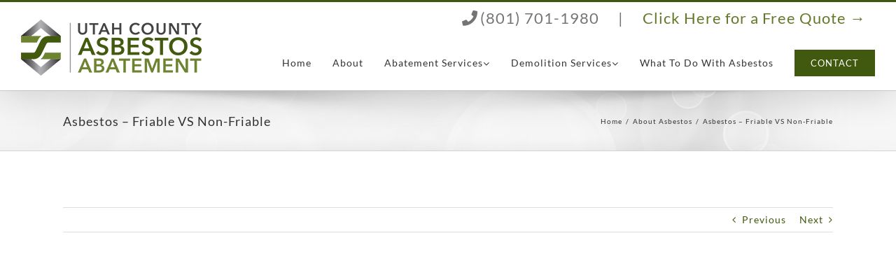

--- FILE ---
content_type: text/html; charset=UTF-8
request_url: https://utahcountyasbestosabatement.com/asbestos-friable-vs-non-friable/
body_size: 32718
content:
<!DOCTYPE html><html class="avada-html-layout-wide avada-html-header-position-top" lang="en-US" prefix="og: http://ogp.me/ns# fb: http://ogp.me/ns/fb#"><head><script data-no-optimize="1">var litespeed_docref=sessionStorage.getItem("litespeed_docref");litespeed_docref&&(Object.defineProperty(document,"referrer",{get:function(){return litespeed_docref}}),sessionStorage.removeItem("litespeed_docref"));</script> <meta http-equiv="X-UA-Compatible" content="IE=edge" /><meta http-equiv="Content-Type" content="text/html; charset=utf-8"/> <script type="litespeed/javascript">var gform;gform||(document.addEventListener("gform_main_scripts_loaded",function(){gform.scriptsLoaded=!0}),document.addEventListener("gform/theme/scripts_loaded",function(){gform.themeScriptsLoaded=!0}),window.addEventListener("DOMContentLiteSpeedLoaded",function(){gform.domLoaded=!0}),gform={domLoaded:!1,scriptsLoaded:!1,themeScriptsLoaded:!1,isFormEditor:()=>"function"==typeof InitializeEditor,callIfLoaded:function(o){return!(!gform.domLoaded||!gform.scriptsLoaded||!gform.themeScriptsLoaded&&!gform.isFormEditor()||(gform.isFormEditor()&&console.warn("The use of gform.initializeOnLoaded() is deprecated in the form editor context and will be removed in Gravity Forms 3.1."),o(),0))},initializeOnLoaded:function(o){gform.callIfLoaded(o)||(document.addEventListener("gform_main_scripts_loaded",()=>{gform.scriptsLoaded=!0,gform.callIfLoaded(o)}),document.addEventListener("gform/theme/scripts_loaded",()=>{gform.themeScriptsLoaded=!0,gform.callIfLoaded(o)}),window.addEventListener("DOMContentLiteSpeedLoaded",()=>{gform.domLoaded=!0,gform.callIfLoaded(o)}))},hooks:{action:{},filter:{}},addAction:function(o,r,e,t){gform.addHook("action",o,r,e,t)},addFilter:function(o,r,e,t){gform.addHook("filter",o,r,e,t)},doAction:function(o){gform.doHook("action",o,arguments)},applyFilters:function(o){return gform.doHook("filter",o,arguments)},removeAction:function(o,r){gform.removeHook("action",o,r)},removeFilter:function(o,r,e){gform.removeHook("filter",o,r,e)},addHook:function(o,r,e,t,n){null==gform.hooks[o][r]&&(gform.hooks[o][r]=[]);var d=gform.hooks[o][r];null==n&&(n=r+"_"+d.length),gform.hooks[o][r].push({tag:n,callable:e,priority:t=null==t?10:t})},doHook:function(r,o,e){var t;if(e=Array.prototype.slice.call(e,1),null!=gform.hooks[r][o]&&((o=gform.hooks[r][o]).sort(function(o,r){return o.priority-r.priority}),o.forEach(function(o){"function"!=typeof(t=o.callable)&&(t=window[t]),"action"==r?t.apply(null,e):e[0]=t.apply(null,e)})),"filter"==r)return e[0]},removeHook:function(o,r,t,n){var e;null!=gform.hooks[o][r]&&(e=(e=gform.hooks[o][r]).filter(function(o,r,e){return!!(null!=n&&n!=o.tag||null!=t&&t!=o.priority)}),gform.hooks[o][r]=e)}})</script> <meta name="viewport" content="width=device-width, initial-scale=1" /><meta name='robots' content='index, follow, max-image-preview:large, max-snippet:-1, max-video-preview:-1' /><script data-wpmeteor-nooptimize="true" data-cfasync="false" data-no-optimize="1" data-no-defer>var _wpmeteor={"gdpr":true,"rdelay":86400000,"preload":true,"elementor-animations":true,"elementor-pp":true,"v":"3.4.16","rest_url":"https:\/\/utahcountyasbestosabatement.com\/wp-json\/"};(()=>{try{new MutationObserver(function(){}),new Promise(function(){}),Object.assign({},{}),document.fonts.ready.then(function(){})}catch{s="wpmeteordisable=1",i=document.location.href,i.match(/[?&]wpmeteordisable/)||(o="",i.indexOf("?")==-1?i.indexOf("#")==-1?o=i+"?"+s:o=i.replace("#","?"+s+"#"):i.indexOf("#")==-1?o=i+"&"+s:o=i.replace("#","&"+s+"#"),document.location.href=o)}var s,i,o;})();</script><script data-wpmeteor-nooptimize="true" data-cfasync="false" data-no-optimize="1" data-no-defer>(()=>{var v="addEventListener",ue="removeEventListener",p="getAttribute",L="setAttribute",pe="removeAttribute",N="hasAttribute",St="querySelector",F=St+"All",U="appendChild",Q="removeChild",fe="createElement",T="tagName",Ae="getOwnPropertyDescriptor",y="prototype",W="__lookupGetter__",Ee="__lookupSetter__",m="DOMContentLoaded",f="load",B="pageshow",me="error";var d=window,c=document,Te=c.documentElement;var $=console.error;var Ke=!0,X=class{constructor(){this.known=[]}init(){let t,n,s=(r,a)=>{if(Ke&&r&&r.fn&&!r.__wpmeteor){let o=function(i){return i===r?this:(c[v](m,l=>{i.call(c,r,l,"jQueryMock")}),this)};this.known.push([r,r.fn.ready,r.fn.init?.prototype?.ready]),r.fn.ready=o,r.fn.init?.prototype?.ready&&(r.fn.init.prototype.ready=o),r.__wpmeteor=!0}return r};window.jQuery||window.$,Object.defineProperty(window,"jQuery",{get(){return t},set(r){t=s(r,"jQuery")},configurable:!0}),Object.defineProperty(window,"$",{get(){return n},set(r){n=s(r,"$")},configurable:!0})}unmock(){this.known.forEach(([t,n,s])=>{t.fn.ready=n,t.fn.init?.prototype?.ready&&s&&(t.fn.init.prototype.ready=s)}),Ke=!1}};var ge="fpo:first-interaction",he="fpo:replay-captured-events";var Je="fpo:element-loaded",Se="fpo:images-loaded",M="fpo:the-end";var Z="click",V=window,Qe=V.addEventListener.bind(V),Xe=V.removeEventListener.bind(V),Ge="removeAttribute",ve="getAttribute",Gt="setAttribute",Ne=["touchstart","touchmove","touchend","touchcancel","keydown","wheel"],Ze=["mouseover","mouseout",Z],Nt=["touchstart","touchend","touchcancel","mouseover","mouseout",Z],R="data-wpmeteor-";var Ue="dispatchEvent",je=e=>{let t=new MouseEvent(Z,{view:e.view,bubbles:!0,cancelable:!0});return Object.defineProperty(t,"target",{writable:!1,value:e.target}),t},Be=class{static capture(){let t=!1,[,n,s]=`${window.Promise}`.split(/[\s[(){]+/s);if(V["__"+s+n])return;let r=[],a=o=>{if(o.target&&Ue in o.target){if(!o.isTrusted)return;if(o.cancelable&&!Ne.includes(o.type))try{o.preventDefault()}catch{}o.stopImmediatePropagation(),o.type===Z?r.push(je(o)):Nt.includes(o.type)&&r.push(o),o.target[Gt](R+o.type,!0),t||(t=!0,V[Ue](new CustomEvent(ge)))}};V.addEventListener(he,()=>{Ze.forEach(l=>Xe(l,a,{passive:!1,capture:!0})),Ne.forEach(l=>Xe(l,a,{passive:!0,capture:!0}));let o;for(;o=r.shift();){var i=o.target;i[ve](R+"touchstart")&&i[ve](R+"touchend")&&!i[ve](R+Z)?(i[ve](R+"touchmove")||r.push(je(o)),i[Ge](R+"touchstart"),i[Ge](R+"touchend")):i[Ge](R+o.type),i[Ue](o)}}),Ze.forEach(o=>Qe(o,a,{passive:!1,capture:!0})),Ne.forEach(o=>Qe(o,a,{passive:!0,capture:!0}))}};var et=Be;var j=class{constructor(){this.l=[]}emit(t,n=null){this.l[t]&&this.l[t].forEach(s=>s(n))}on(t,n){this.l[t]||=[],this.l[t].push(n)}off(t,n){this.l[t]=(this.l[t]||[]).filter(s=>s!==n)}};var D=new j;var ye=c[fe]("span");ye[L]("id","elementor-device-mode");ye[L]("class","elementor-screen-only");var Ut=!1,tt=()=>(Ut||c.body[U](ye),getComputedStyle(ye,":after").content.replace(/"/g,""));var rt=e=>e[p]("class")||"",nt=(e,t)=>e[L]("class",t),st=()=>{d[v](f,function(){let e=tt(),t=Math.max(Te.clientWidth||0,d.innerWidth||0),n=Math.max(Te.clientHeight||0,d.innerHeight||0),s=["_animation_"+e,"animation_"+e,"_animation","_animation","animation"];Array.from(c[F](".elementor-invisible")).forEach(r=>{let a=r.getBoundingClientRect();if(a.top+d.scrollY<=n&&a.left+d.scrollX<t)try{let i=JSON.parse(r[p]("data-settings"));if(i.trigger_source)return;let l=i._animation_delay||i.animation_delay||0,u,E;for(var o=0;o<s.length;o++)if(i[s[o]]){E=s[o],u=i[E];break}if(u){let q=rt(r),J=u==="none"?q:q+" animated "+u,At=setTimeout(()=>{nt(r,J.replace(/\belementor-invisible\b/,"")),s.forEach(Tt=>delete i[Tt]),r[L]("data-settings",JSON.stringify(i))},l);D.on("fi",()=>{clearTimeout(At),nt(r,rt(r).replace(new RegExp("\b"+u+"\b"),""))})}}catch(i){console.error(i)}})})};var ot="data-in-mega_smartmenus",it=()=>{let e=c[fe]("div");e.innerHTML='<span class="sub-arrow --wp-meteor"><i class="fa" aria-hidden="true"></i></span>';let t=e.firstChild,n=s=>{let r=[];for(;s=s.previousElementSibling;)r.push(s);return r};c[v](m,function(){Array.from(c[F](".pp-advanced-menu ul")).forEach(s=>{if(s[p](ot))return;(s[p]("class")||"").match(/\bmega-menu\b/)&&s[F]("ul").forEach(o=>{o[L](ot,!0)});let r=n(s),a=r.filter(o=>o).filter(o=>o[T]==="A").pop();if(a||(a=r.map(o=>Array.from(o[F]("a"))).filter(o=>o).flat().pop()),a){let o=t.cloneNode(!0);a[U](o),new MutationObserver(l=>{l.forEach(({addedNodes:u})=>{u.forEach(E=>{if(E.nodeType===1&&E[T]==="SPAN")try{a[Q](o)}catch{}})})}).observe(a,{childList:!0})}})})};var w="readystatechange",A="message";var Y="SCRIPT",g="data-wpmeteor-",b=Object.defineProperty,Ve=Object.defineProperties,P="javascript/blocked",Pe=/^\s*(application|text)\/javascript|module\s*$/i,mt="requestAnimationFrame",gt="requestIdleCallback",ie="setTimeout",Ie="__dynamic",I=d.constructor.name+"::",ce=c.constructor.name+"::",ht=function(e,t){t=t||d;for(var n=0;n<this.length;n++)e.call(t,this[n],n,this)};"NodeList"in d&&!NodeList[y].forEach&&(NodeList[y].forEach=ht);"HTMLCollection"in d&&!HTMLCollection[y].forEach&&(HTMLCollection[y].forEach=ht);_wpmeteor["elementor-animations"]&&st(),_wpmeteor["elementor-pp"]&&it();var _e=[],Le=[],ee=[],se=!1,k=[],h={},He=!1,Bt=0,H=c.visibilityState==="visible"?d[mt]:d[ie],vt=d[gt]||H;c[v]("visibilitychange",()=>{H=c.visibilityState==="visible"?d[mt]:d[ie],vt=d[gt]||H});var C=d[ie],De,z=["src","type"],x=Object,te="definePropert";x[te+"y"]=(e,t,n)=>{if(e===d&&["jQuery","onload"].indexOf(t)>=0||(e===c||e===c.body)&&["readyState","write","writeln","on"+w].indexOf(t)>=0)return["on"+w,"on"+f].indexOf(t)&&n.set&&(h["on"+w]=h["on"+w]||[],h["on"+w].push(n.set)),e;if(e instanceof HTMLScriptElement&&z.indexOf(t)>=0){if(!e[t+"__def"]){let s=x[Ae](e,t);b(e,t,{set(r){return e[t+"__set"]?e[t+"__set"].call(e,r):s.set.call(e,r)},get(){return e[t+"__get"]?e[t+"__get"].call(e):s.get.call(e)}}),e[t+"__def"]=!0}return n.get&&(e[t+"__get"]=n.get),n.set&&(e[t+"__set"]=n.set),e}return b(e,t,n)};x[te+"ies"]=(e,t)=>{for(let n in t)x[te+"y"](e,n,t[n]);for(let n of x.getOwnPropertySymbols(t))x[te+"y"](e,n,t[n]);return e};var qe=EventTarget[y][v],yt=EventTarget[y][ue],ae=qe.bind(c),Ct=yt.bind(c),G=qe.bind(d),_t=yt.bind(d),Lt=Document[y].createElement,le=Lt.bind(c),de=c.__proto__[W]("readyState").bind(c),ct="loading";b(c,"readyState",{get(){return ct},set(e){return ct=e}});var at=e=>k.filter(([t,,n],s)=>{if(!(e.indexOf(t.type)<0)){n||(n=t.target);try{let r=n.constructor.name+"::"+t.type;for(let a=0;a<h[r].length;a++)if(h[r][a]){let o=r+"::"+s+"::"+a;if(!xe[o])return!0}}catch{}}}).length,oe,xe={},K=e=>{k.forEach(([t,n,s],r)=>{if(!(e.indexOf(t.type)<0)){s||(s=t.target);try{let a=s.constructor.name+"::"+t.type;if((h[a]||[]).length)for(let o=0;o<h[a].length;o++){let i=h[a][o];if(i){let l=a+"::"+r+"::"+o;if(!xe[l]){xe[l]=!0,c.readyState=n,oe=a;try{Bt++,!i[y]||i[y].constructor===i?i.bind(s)(t):i(t)}catch(u){$(u,i)}oe=null}}}}catch(a){$(a)}}})};ae(m,e=>{k.push([new e.constructor(m,e),de(),c])});ae(w,e=>{k.push([new e.constructor(w,e),de(),c])});G(m,e=>{k.push([new e.constructor(m,e),de(),d])});G(f,e=>{He=!0,k.push([new e.constructor(f,e),de(),d]),O||K([m,w,A,f,B])});G(B,e=>{k.push([new e.constructor(B,e),de(),d]),O||K([m,w,A,f,B])});var wt=e=>{k.push([e,c.readyState,d])},Ot=d[W]("onmessage"),Rt=d[Ee]("onmessage"),Pt=()=>{_t(A,wt),(h[I+"message"]||[]).forEach(e=>{G(A,e)}),b(d,"onmessage",{get:Ot,set:Rt})};G(A,wt);var Dt=new X;Dt.init();var Fe=()=>{!O&&!se&&(O=!0,c.readyState="loading",H($e),H(S)),He||G(f,()=>{Fe()})};G(ge,()=>{Fe()});D.on(Se,()=>{Fe()});_wpmeteor.rdelay>=0&&et.capture();var re=[-1],Ce=e=>{re=re.filter(t=>t!==e.target),re.length||C(D.emit.bind(D,M))};var O=!1,S=()=>{let e=_e.shift();if(e)e[p](g+"src")?e[N]("async")||e[Ie]?(e.isConnected&&(re.push(e),setTimeout(Ce,1e3,{target:e})),Oe(e,Ce),C(S)):Oe(e,C.bind(null,S)):(e.origtype==P&&Oe(e),C(S));else if(Le.length)_e.push(...Le),Le.length=0,C(S);else if(at([m,w,A]))K([m,w,A]),C(S);else if(He)if(at([f,B,A]))K([f,B,A]),C(S);else if(re.length>1)vt(S);else if(ee.length)_e.push(...ee),ee.length=0,C(S);else{if(d.RocketLazyLoadScripts)try{RocketLazyLoadScripts.run()}catch(t){$(t)}c.readyState="complete",Pt(),Dt.unmock(),O=!1,se=!0,d[ie](()=>Ce({target:-1}))}else O=!1},xt=e=>{let t=le(Y),n=e.attributes;for(var s=n.length-1;s>=0;s--)n[s].name.startsWith(g)||t[L](n[s].name,n[s].value);let r=e[p](g+"type");r?t.type=r:t.type="text/javascript",(e.textContent||"").match(/^\s*class RocketLazyLoadScripts/)?t.textContent=e.textContent.replace(/^\s*class\s*RocketLazyLoadScripts/,"window.RocketLazyLoadScripts=class").replace("RocketLazyLoadScripts.run();",""):t.textContent=e.textContent;for(let a of["onload","onerror","onreadystatechange"])e[a]&&(t[a]=e[a]);return t},Oe=(e,t)=>{let n=e[p](g+"src");if(n){let s=qe.bind(e);e.isConnected&&t&&(s(f,t),s(me,t)),e.origtype=e[p](g+"type")||"text/javascript",e.origsrc=n,(!e.isConnected||e[N]("nomodule")||e.type&&!Pe.test(e.type))&&t&&t(new Event(f,{target:e}))}else e.origtype===P?(e.origtype=e[p](g+"type")||"text/javascript",e[pe]("integrity"),e.textContent=e.textContent+`
`):t&&t(new Event(f,{target:e}))},We=(e,t)=>{let n=(h[e]||[]).indexOf(t);if(n>=0)return h[e][n]=void 0,!0},lt=(e,t,...n)=>{if("HTMLDocument::"+m==oe&&e===m&&!t.toString().match(/jQueryMock/)){D.on(M,c[v].bind(c,e,t,...n));return}if(t&&(e===m||e===w)){let s=ce+e;h[s]=h[s]||[],h[s].push(t),se&&K([e]);return}return ae(e,t,...n)},dt=(e,t,...n)=>{if(e===m){let s=ce+e;We(s,t)}return Ct(e,t,...n)};Ve(c,{[v]:{get(){return lt},set(){return lt}},[ue]:{get(){return dt},set(){return dt}}});var ne=c.createDocumentFragment(),$e=()=>{ne.hasChildNodes()&&(c.head[U](ne),ne=c.createDocumentFragment())},ut={},we=e=>{if(e)try{let t=new URL(e,c.location.href),n=t.origin;if(n&&!ut[n]&&c.location.host!==t.host){let s=le("link");s.rel="preconnect",s.href=n,ne[U](s),ut[n]=!0,O&&H($e)}}catch{}},be={},kt=(e,t,n,s)=>{let r=le("link");r.rel=t?"modulepre"+f:"pre"+f,r.as="script",n&&r[L]("crossorigin",n),s&&r[L]("integrity",s);try{e=new URL(e,c.location.href).href}catch{}r.href=e,ne[U](r),be[e]=!0,O&&H($e)},ke=function(...e){let t=le(...e);if(!e||e[0].toUpperCase()!==Y||!O)return t;let n=t[L].bind(t),s=t[p].bind(t),r=t[pe].bind(t),a=t[N].bind(t),o=t[W]("attributes").bind(t);return z.forEach(i=>{let l=t[W](i).bind(t),u=t[Ee](i).bind(t);x[te+"y"](t,i,{set(E){return i==="type"&&E&&!Pe.test(E)?n(i,E):((i==="src"&&E||i==="type"&&E&&t.origsrc)&&n("type",P),E?n(g+i,E):r(g+i))},get(){let E=t[p](g+i);if(i==="src")try{return new URL(E,c.location.href).href}catch{}return E}}),b(t,"orig"+i,{set(E){return u(E)},get(){return l()}})}),t[L]=function(i,l){if(z.includes(i))return i==="type"&&l&&!Pe.test(l)?n(i,l):((i==="src"&&l||i==="type"&&l&&t.origsrc)&&n("type",P),l?n(g+i,l):r(g+i));n(i,l)},t[p]=function(i){let l=z.indexOf(i)>=0?s(g+i):s(i);if(i==="src")try{return new URL(l,c.location.href).href}catch{}return l},t[N]=function(i){return z.indexOf(i)>=0?a(g+i):a(i)},b(t,"attributes",{get(){return[...o()].filter(l=>l.name!=="type").map(l=>({name:l.name.match(new RegExp(g))?l.name.replace(g,""):l.name,value:l.value}))}}),t[Ie]=!0,t};Object.defineProperty(Document[y],"createElement",{set(e){e!==ke&&(De=e)},get(){return De||ke}});var Re=new Set,ze=new MutationObserver(e=>{e.forEach(({removedNodes:t,addedNodes:n,target:s})=>{t.forEach(r=>{r.nodeType===1&&Y===r[T]&&"origtype"in r&&Re.delete(r)}),n.forEach(r=>{if(r.nodeType===1)if(Y===r[T]){if("origtype"in r){if(r.origtype!==P)return}else if(r[p]("type")!==P)return;"origtype"in r||z.forEach(o=>{let i=r[W](o).bind(r),l=r[Ee](o).bind(r);b(r,"orig"+o,{set(u){return l(u)},get(){return i()}})});let a=r[p](g+"src");if(Re.has(r)&&$("Inserted twice",r),r.parentNode){Re.add(r);let o=r[p](g+"type");(a||"").match(/\/gtm.js\?/)||r[N]("async")||r[Ie]?(ee.push(r),we(a)):r[N]("defer")||o==="module"?(Le.push(r),we(a)):(a&&!r[N]("nomodule")&&!be[a]&&kt(a,o==="module",r[N]("crossorigin")&&r[p]("crossorigin"),r[p]("integrity")),_e.push(r))}else r[v](f,o=>o.target.parentNode[Q](o.target)),r[v](me,o=>o.target.parentNode[Q](o.target)),s[U](r)}else r[T]==="LINK"&&r[p]("as")==="script"&&(be[r[p]("href")]=!0)})})}),bt={childList:!0,subtree:!0};ze.observe(c.documentElement,bt);var Mt=HTMLElement[y].attachShadow;HTMLElement[y].attachShadow=function(e){let t=Mt.call(this,e);return e.mode==="open"&&ze.observe(t,bt),t};(()=>{let e=x[Ae](HTMLIFrameElement[y],"src");b(HTMLIFrameElement[y],"src",{get(){return this.dataset.fpoSrc?this.dataset.fpoSrc:e.get.call(this)},set(t){delete this.dataset.fpoSrc,e.set.call(this,t)}})})();D.on(M,()=>{(!De||De===ke)&&(Document[y].createElement=Lt,ze.disconnect()),dispatchEvent(new CustomEvent(he)),dispatchEvent(new CustomEvent(M))});var Me=e=>{let t,n;!c.currentScript||!c.currentScript.parentNode?(t=c.body,n=t.lastChild):(n=c.currentScript,t=n.parentNode);try{let s=le("div");s.innerHTML=e,Array.from(s.childNodes).forEach(r=>{r.nodeName===Y?t.insertBefore(xt(r),n):t.insertBefore(r,n)})}catch(s){$(s)}},pt=e=>Me(e+`
`);Ve(c,{write:{get(){return Me},set(e){return Me=e}},writeln:{get(){return pt},set(e){return pt=e}}});var ft=(e,t,...n)=>{if(I+m==oe&&e===m&&!t.toString().match(/jQueryMock/)){D.on(M,d[v].bind(d,e,t,...n));return}if(I+f==oe&&e===f){D.on(M,d[v].bind(d,e,t,...n));return}if(t&&(e===f||e===B||e===m||e===A&&!se)){let s=e===m?ce+e:I+e;h[s]=h[s]||[],h[s].push(t),se&&K([e]);return}return G(e,t,...n)},Et=(e,t,...n)=>{if(e===f||e===m||e===B){let s=e===m?ce+e:I+e;We(s,t)}return _t(e,t,...n)};Ve(d,{[v]:{get(){return ft},set(){return ft}},[ue]:{get(){return Et},set(){return Et}}});var Ye=e=>{let t;return{get(){return t},set(n){return t&&We(e,n),h[e]=h[e]||[],h[e].push(n),t=n}}};G(Je,e=>{let{target:t,event:n}=e.detail,s=t===d?c.body:t,r=s[p](g+"on"+n.type);s[pe](g+"on"+n.type);try{let a=new Function("event",r);t===d?d[v](f,a.bind(t,n)):a.call(t,n)}catch(a){console.err(a)}});{let e=Ye(I+f);b(d,"onload",e),ae(m,()=>{b(c.body,"onload",e)})}b(c,"onreadystatechange",Ye(ce+w));b(d,"onmessage",Ye(I+A));(()=>{let e=d.innerHeight,t=d.innerWidth,n=r=>{let o={"4g":1250,"3g":2500,"2g":2500}[(navigator.connection||{}).effectiveType]||0,i=r.getBoundingClientRect(),l={top:-1*e-o,left:-1*t-o,bottom:e+o,right:t+o};return!(i.left>=l.right||i.right<=l.left||i.top>=l.bottom||i.bottom<=l.top)},s=(r=!0)=>{let a=1,o=-1,i={},l=()=>{o++,--a||d[ie](D.emit.bind(D,Se),_wpmeteor.rdelay)};Array.from(c.getElementsByTagName("*")).forEach(u=>{let E,q,J;if(u[T]==="IMG"){let _=u.currentSrc||u.src;_&&!i[_]&&!_.match(/^data:/i)&&((u.loading||"").toLowerCase()!=="lazy"||n(u))&&(E=_)}else if(u[T]===Y)we(u[p](g+"src"));else if(u[T]==="LINK"&&u[p]("as")==="script"&&["pre"+f,"modulepre"+f].indexOf(u[p]("rel"))>=0)be[u[p]("href")]=!0;else if((q=d.getComputedStyle(u))&&(J=(q.backgroundImage||"").match(/^url\s*\((.*?)\)/i))&&(J||[]).length){let _=J[0].slice(4,-1).replace(/"/g,"");!i[_]&&!_.match(/^data:/i)&&(E=_)}if(E){i[E]=!0;let _=new Image;r&&(a++,_[v](f,l),_[v](me,l)),_.src=E}}),c.fonts.ready.then(()=>{l()})};_wpmeteor.rdelay===0?ae(m,s):G(f,s)})();})();
//1.0.42</script><script data-cfasync="false" data-no-optimize="1" data-no-defer type="javascript/blocked" data-wpmeteor-type="text/javascript"  data-no-defer="1" data-ezscrex="false" data-cfasync="false" data-pagespeed-no-defer data-cookieconsent="ignore">var ctPublicFunctions = {"_ajax_nonce":"95dbd0de81","_rest_nonce":"9d50dc9803","_ajax_url":"\/wp-admin\/admin-ajax.php","_rest_url":"https:\/\/utahcountyasbestosabatement.com\/wp-json\/","data__cookies_type":"none","data__ajax_type":"admin_ajax","data__bot_detector_enabled":0,"data__frontend_data_log_enabled":1,"cookiePrefix":"","wprocket_detected":false,"host_url":"utahcountyasbestosabatement.com","text__ee_click_to_select":"Click to select the whole data","text__ee_original_email":"The complete one is","text__ee_got_it":"Got it","text__ee_blocked":"Blocked","text__ee_cannot_connect":"Cannot connect","text__ee_cannot_decode":"Can not decode email. Unknown reason","text__ee_email_decoder":"CleanTalk email decoder","text__ee_wait_for_decoding":"The magic is on the way!","text__ee_decoding_process":"Please wait a few seconds while we decode the contact data."}</script> <script data-cfasync="false" data-no-optimize="1" data-no-defer type="javascript/blocked" data-wpmeteor-type="text/javascript"  data-no-defer="1" data-ezscrex="false" data-cfasync="false" data-pagespeed-no-defer data-cookieconsent="ignore">var ctPublic = {"_ajax_nonce":"95dbd0de81","settings__forms__check_internal":"0","settings__forms__check_external":"0","settings__forms__force_protection":0,"settings__forms__search_test":"1","settings__forms__wc_add_to_cart":"0","settings__data__bot_detector_enabled":0,"settings__sfw__anti_crawler":0,"blog_home":"https:\/\/utahcountyasbestosabatement.com\/","pixel__setting":"0","pixel__enabled":false,"pixel__url":null,"data__email_check_before_post":"1","data__email_check_exist_post":0,"data__cookies_type":"none","data__key_is_ok":true,"data__visible_fields_required":true,"wl_brandname":"Anti-Spam by CleanTalk","wl_brandname_short":"CleanTalk","ct_checkjs_key":"0e1a18f36ff63aecb9e53fdc2e5e7bb946e3bcc5bdd913c221c42be9c8d105cf","emailEncoderPassKey":"42c462cb538fcb117179547316f9e15e","bot_detector_forms_excluded":"W10=","advancedCacheExists":false,"varnishCacheExists":false,"wc_ajax_add_to_cart":false}</script> <title>Asbestos – Friable VS Non-Friable - Utah County Asbestos Abatement</title><link rel="canonical" href="https://utahcountyasbestosabatement.com/asbestos-friable-vs-non-friable/" /><meta property="og:locale" content="en_US" /><meta property="og:type" content="article" /><meta property="og:title" content="Asbestos – Friable VS Non-Friable - Utah County Asbestos Abatement" /><meta property="og:description" content="The mention of asbestos exposure sends people into a frenzy. [...]" /><meta property="og:url" content="https://utahcountyasbestosabatement.com/asbestos-friable-vs-non-friable/" /><meta property="og:site_name" content="Utah County Asbestos Abatement" /><meta property="article:published_time" content="2021-04-07T15:16:10+00:00" /><meta property="article:modified_time" content="2021-08-04T21:17:00+00:00" /><meta property="og:image" content="https://utahcountyasbestosabatement.com/wp-content/uploads/2021/08/Close-up-of-business-woman-drawing-question-mark.jpg" /><meta property="og:image:width" content="2644" /><meta property="og:image:height" content="980" /><meta property="og:image:type" content="image/jpeg" /><meta name="author" content="Utah County Asbestos Abatement" /><meta name="twitter:card" content="summary_large_image" /><meta name="twitter:label1" content="Written by" /><meta name="twitter:data1" content="Utah County Asbestos Abatement" /><meta name="twitter:label2" content="Est. reading time" /><meta name="twitter:data2" content="2 minutes" /> <script type="application/ld+json" class="yoast-schema-graph">{"@context":"https://schema.org","@graph":[{"@type":"Article","@id":"https://utahcountyasbestosabatement.com/asbestos-friable-vs-non-friable/#article","isPartOf":{"@id":"https://utahcountyasbestosabatement.com/asbestos-friable-vs-non-friable/"},"author":{"name":"Utah County Asbestos Abatement","@id":"https://utahcountyasbestosabatement.com/#/schema/person/3c32222741d42ec58b3a0a9214d6b7f4"},"headline":"Asbestos – Friable VS Non-Friable","datePublished":"2021-04-07T15:16:10+00:00","dateModified":"2021-08-04T21:17:00+00:00","mainEntityOfPage":{"@id":"https://utahcountyasbestosabatement.com/asbestos-friable-vs-non-friable/"},"wordCount":301,"commentCount":0,"publisher":{"@id":"https://utahcountyasbestosabatement.com/#organization"},"image":{"@id":"https://utahcountyasbestosabatement.com/asbestos-friable-vs-non-friable/#primaryimage"},"thumbnailUrl":"https://utahcountyasbestosabatement.com/wp-content/uploads/2021/08/Close-up-of-business-woman-drawing-question-mark.jpg","articleSection":["About Asbestos"],"inLanguage":"en-US","potentialAction":[{"@type":"CommentAction","name":"Comment","target":["https://utahcountyasbestosabatement.com/asbestos-friable-vs-non-friable/#respond"]}]},{"@type":"WebPage","@id":"https://utahcountyasbestosabatement.com/asbestos-friable-vs-non-friable/","url":"https://utahcountyasbestosabatement.com/asbestos-friable-vs-non-friable/","name":"Asbestos – Friable VS Non-Friable - Utah County Asbestos Abatement","isPartOf":{"@id":"https://utahcountyasbestosabatement.com/#website"},"primaryImageOfPage":{"@id":"https://utahcountyasbestosabatement.com/asbestos-friable-vs-non-friable/#primaryimage"},"image":{"@id":"https://utahcountyasbestosabatement.com/asbestos-friable-vs-non-friable/#primaryimage"},"thumbnailUrl":"https://utahcountyasbestosabatement.com/wp-content/uploads/2021/08/Close-up-of-business-woman-drawing-question-mark.jpg","datePublished":"2021-04-07T15:16:10+00:00","dateModified":"2021-08-04T21:17:00+00:00","breadcrumb":{"@id":"https://utahcountyasbestosabatement.com/asbestos-friable-vs-non-friable/#breadcrumb"},"inLanguage":"en-US","potentialAction":[{"@type":"ReadAction","target":["https://utahcountyasbestosabatement.com/asbestos-friable-vs-non-friable/"]}]},{"@type":"ImageObject","inLanguage":"en-US","@id":"https://utahcountyasbestosabatement.com/asbestos-friable-vs-non-friable/#primaryimage","url":"https://utahcountyasbestosabatement.com/wp-content/uploads/2021/08/Close-up-of-business-woman-drawing-question-mark.jpg","contentUrl":"https://utahcountyasbestosabatement.com/wp-content/uploads/2021/08/Close-up-of-business-woman-drawing-question-mark.jpg","width":2644,"height":980,"caption":"Close up of business woman drawing question mark"},{"@type":"BreadcrumbList","@id":"https://utahcountyasbestosabatement.com/asbestos-friable-vs-non-friable/#breadcrumb","itemListElement":[{"@type":"ListItem","position":1,"name":"Home","item":"https://utahcountyasbestosabatement.com/"},{"@type":"ListItem","position":2,"name":"Asbestos – Friable VS Non-Friable"}]},{"@type":"WebSite","@id":"https://utahcountyasbestosabatement.com/#website","url":"https://utahcountyasbestosabatement.com/","name":"Utah County Asbestos Abatement","description":"Asbestos Abatement Contractors","publisher":{"@id":"https://utahcountyasbestosabatement.com/#organization"},"potentialAction":[{"@type":"SearchAction","target":{"@type":"EntryPoint","urlTemplate":"https://utahcountyasbestosabatement.com/?s={search_term_string}"},"query-input":{"@type":"PropertyValueSpecification","valueRequired":true,"valueName":"search_term_string"}}],"inLanguage":"en-US"},{"@type":"Organization","@id":"https://utahcountyasbestosabatement.com/#organization","name":"Utah County Asbestos Abatement","url":"https://utahcountyasbestosabatement.com/","logo":{"@type":"ImageObject","inLanguage":"en-US","@id":"https://utahcountyasbestosabatement.com/#/schema/logo/image/","url":"https://utahcountyasbestosabatement.com/wp-content/uploads/2019/03/Utah-County-Asbests-Abatement-verticle-zoom.png","contentUrl":"https://utahcountyasbestosabatement.com/wp-content/uploads/2019/03/Utah-County-Asbests-Abatement-verticle-zoom.png","width":1016,"height":140,"caption":"Utah County Asbestos Abatement"},"image":{"@id":"https://utahcountyasbestosabatement.com/#/schema/logo/image/"}},{"@type":"Person","@id":"https://utahcountyasbestosabatement.com/#/schema/person/3c32222741d42ec58b3a0a9214d6b7f4","name":"Utah County Asbestos Abatement","image":{"@type":"ImageObject","inLanguage":"en-US","@id":"https://utahcountyasbestosabatement.com/#/schema/person/image/","url":"https://secure.gravatar.com/avatar/f3d3e87de933ae9b9c34b00763b342037f87721145b402be3c3f91d08faed7a9?s=96&d=mm&r=g","contentUrl":"https://secure.gravatar.com/avatar/f3d3e87de933ae9b9c34b00763b342037f87721145b402be3c3f91d08faed7a9?s=96&d=mm&r=g","caption":"Utah County Asbestos Abatement"},"url":"https://utahcountyasbestosabatement.com/author/tlmadmin/"}]}</script> <link rel="alternate" type="application/rss+xml" title="Utah County Asbestos Abatement &raquo; Feed" href="https://utahcountyasbestosabatement.com/feed/" /><link rel="alternate" type="application/rss+xml" title="Utah County Asbestos Abatement &raquo; Comments Feed" href="https://utahcountyasbestosabatement.com/comments/feed/" /><link rel="shortcut icon" href="https://utahcountyasbestosabatement.com/wp-content/uploads/2019/03/Utah-County-Asbests-Abatement-favicon.png" type="image/x-icon" /><link rel="alternate" type="application/rss+xml" title="Utah County Asbestos Abatement &raquo; Asbestos – Friable VS Non-Friable Comments Feed" href="https://utahcountyasbestosabatement.com/asbestos-friable-vs-non-friable/feed/" /><link rel="alternate" title="oEmbed (JSON)" type="application/json+oembed" href="https://utahcountyasbestosabatement.com/wp-json/oembed/1.0/embed?url=https%3A%2F%2Futahcountyasbestosabatement.com%2Fasbestos-friable-vs-non-friable%2F" /><link rel="alternate" title="oEmbed (XML)" type="text/xml+oembed" href="https://utahcountyasbestosabatement.com/wp-json/oembed/1.0/embed?url=https%3A%2F%2Futahcountyasbestosabatement.com%2Fasbestos-friable-vs-non-friable%2F&#038;format=xml" /><meta name="description" content="The mention of asbestos exposure sends people into a frenzy. People are scared, and they have every right to be. Asbestos exposure is a severe problem in the United States. So much so that we are seeing commercials and billboards about asbestos exposure. People become even more confused as they try to understand asbestos and"/><meta property="og:locale" content="en_US"/><meta property="og:type" content="article"/><meta property="og:site_name" content="Utah County Asbestos Abatement"/><meta property="og:title" content="Asbestos – Friable VS Non-Friable - Utah County Asbestos Abatement"/><meta property="og:description" content="The mention of asbestos exposure sends people into a frenzy. People are scared, and they have every right to be. Asbestos exposure is a severe problem in the United States. So much so that we are seeing commercials and billboards about asbestos exposure. People become even more confused as they try to understand asbestos and"/><meta property="og:url" content="https://utahcountyasbestosabatement.com/asbestos-friable-vs-non-friable/"/><meta property="article:published_time" content="2021-04-07T15:16:10+00:00"/><meta property="article:modified_time" content="2021-08-04T21:17:00+00:00"/><meta name="author" content="Utah County Asbestos Abatement"/><meta property="og:image" content="https://utahcountyasbestosabatement.com/wp-content/uploads/2021/08/Close-up-of-business-woman-drawing-question-mark.jpg"/><meta property="og:image:width" content="2644"/><meta property="og:image:height" content="980"/><meta property="og:image:type" content="image/jpeg"/><style id='wp-img-auto-sizes-contain-inline-css' type='text/css'>img:is([sizes=auto i],[sizes^="auto," i]){contain-intrinsic-size:3000px 1500px}
/*# sourceURL=wp-img-auto-sizes-contain-inline-css */</style><link data-optimized="2" rel="stylesheet" href="https://utahcountyasbestosabatement.com/wp-content/litespeed/css/4407b045739e7342f046abc60e488246.css?ver=2f7d1" /> <script data-cfasync="false" data-no-optimize="1" data-no-defer type="javascript/blocked" data-wpmeteor-type="text/javascript"  data-wpmeteor-src="https://utahcountyasbestosabatement.com/wp-content/plugins/cleantalk-spam-protect/js/apbct-public-bundle_gathering.min.js" id="apbct-public-bundle_gathering.min-js-js"></script> <script data-cfasync="false" data-no-optimize="1" data-no-defer type="javascript/blocked" data-wpmeteor-type="text/javascript"  data-wpmeteor-src="https://utahcountyasbestosabatement.com/wp-includes/js/jquery/jquery.min.js" id="jquery-core-js"></script> <script data-cfasync="false" data-no-optimize="1" data-no-defer type="javascript/blocked" data-wpmeteor-type="text/javascript"  data-wpmeteor-src="https://utahcountyasbestosabatement.com/wp-includes/js/jquery/jquery-migrate.min.js" id="jquery-migrate-js"></script> <script data-cfasync="false" data-no-optimize="1" data-no-defer type="javascript/blocked" data-wpmeteor-type="text/javascript"  data-wpmeteor-src="//utahcountyasbestosabatement.com/wp-content/plugins/revslider/sr6/assets/js/rbtools.min.js" async id="tp-tools-js"></script> <script data-cfasync="false" data-no-optimize="1" data-no-defer type="javascript/blocked" data-wpmeteor-type="text/javascript"  data-wpmeteor-src="//utahcountyasbestosabatement.com/wp-content/plugins/revslider/sr6/assets/js/rs6.min.js" async id="revmin-js"></script> <link rel="https://api.w.org/" href="https://utahcountyasbestosabatement.com/wp-json/" /><link rel="alternate" title="JSON" type="application/json" href="https://utahcountyasbestosabatement.com/wp-json/wp/v2/posts/462" /><link rel="EditURI" type="application/rsd+xml" title="RSD" href="https://utahcountyasbestosabatement.com/xmlrpc.php?rsd" /><meta name="generator" content="WordPress 6.9" /><link rel='shortlink' href='https://utahcountyasbestosabatement.com/?p=462' /><style type="text/css" id="css-fb-visibility">@media screen and (max-width: 640px){.fusion-no-small-visibility{display:none !important;}body .sm-text-align-center{text-align:center !important;}body .sm-text-align-left{text-align:left !important;}body .sm-text-align-right{text-align:right !important;}body .sm-text-align-justify{text-align:justify !important;}body .sm-flex-align-center{justify-content:center !important;}body .sm-flex-align-flex-start{justify-content:flex-start !important;}body .sm-flex-align-flex-end{justify-content:flex-end !important;}body .sm-mx-auto{margin-left:auto !important;margin-right:auto !important;}body .sm-ml-auto{margin-left:auto !important;}body .sm-mr-auto{margin-right:auto !important;}body .fusion-absolute-position-small{position:absolute;top:auto;width:100%;}.awb-sticky.awb-sticky-small{ position: sticky; top: var(--awb-sticky-offset,0); }}@media screen and (min-width: 641px) and (max-width: 1024px){.fusion-no-medium-visibility{display:none !important;}body .md-text-align-center{text-align:center !important;}body .md-text-align-left{text-align:left !important;}body .md-text-align-right{text-align:right !important;}body .md-text-align-justify{text-align:justify !important;}body .md-flex-align-center{justify-content:center !important;}body .md-flex-align-flex-start{justify-content:flex-start !important;}body .md-flex-align-flex-end{justify-content:flex-end !important;}body .md-mx-auto{margin-left:auto !important;margin-right:auto !important;}body .md-ml-auto{margin-left:auto !important;}body .md-mr-auto{margin-right:auto !important;}body .fusion-absolute-position-medium{position:absolute;top:auto;width:100%;}.awb-sticky.awb-sticky-medium{ position: sticky; top: var(--awb-sticky-offset,0); }}@media screen and (min-width: 1025px){.fusion-no-large-visibility{display:none !important;}body .lg-text-align-center{text-align:center !important;}body .lg-text-align-left{text-align:left !important;}body .lg-text-align-right{text-align:right !important;}body .lg-text-align-justify{text-align:justify !important;}body .lg-flex-align-center{justify-content:center !important;}body .lg-flex-align-flex-start{justify-content:flex-start !important;}body .lg-flex-align-flex-end{justify-content:flex-end !important;}body .lg-mx-auto{margin-left:auto !important;margin-right:auto !important;}body .lg-ml-auto{margin-left:auto !important;}body .lg-mr-auto{margin-right:auto !important;}body .fusion-absolute-position-large{position:absolute;top:auto;width:100%;}.awb-sticky.awb-sticky-large{ position: sticky; top: var(--awb-sticky-offset,0); }}</style><style type="text/css">.recentcomments a{display:inline !important;padding:0 !important;margin:0 !important;}</style> <script data-cfasync="false" data-no-optimize="1" data-no-defer type="javascript/blocked" data-wpmeteor-type="text/javascript" >var clicky_custom = clicky_custom || {};
  clicky_custom.outbound_pattern = ['/go/','/out/'];</script> <script data-cfasync="false" data-no-optimize="1" data-no-defer type="javascript/blocked" data-wpmeteor-type="text/javascript"  async data-wpmeteor-src="//static.getclicky.com/101194767.js"></script> <meta name="generator" content="Powered by Slider Revolution 6.7.34 - responsive, Mobile-Friendly Slider Plugin for WordPress with comfortable drag and drop interface." /> <script data-cfasync="false" data-no-optimize="1" data-no-defer type="javascript/blocked" data-wpmeteor-type="text/javascript" >function setREVStartSize(e){
			//window.requestAnimationFrame(function() {
				window.RSIW = window.RSIW===undefined ? window.innerWidth : window.RSIW;
				window.RSIH = window.RSIH===undefined ? window.innerHeight : window.RSIH;
				try {
					var pw = document.getElementById(e.c).parentNode.offsetWidth,
						newh;
					pw = pw===0 || isNaN(pw) || (e.l=="fullwidth" || e.layout=="fullwidth") ? window.RSIW : pw;
					e.tabw = e.tabw===undefined ? 0 : parseInt(e.tabw);
					e.thumbw = e.thumbw===undefined ? 0 : parseInt(e.thumbw);
					e.tabh = e.tabh===undefined ? 0 : parseInt(e.tabh);
					e.thumbh = e.thumbh===undefined ? 0 : parseInt(e.thumbh);
					e.tabhide = e.tabhide===undefined ? 0 : parseInt(e.tabhide);
					e.thumbhide = e.thumbhide===undefined ? 0 : parseInt(e.thumbhide);
					e.mh = e.mh===undefined || e.mh=="" || e.mh==="auto" ? 0 : parseInt(e.mh,0);
					if(e.layout==="fullscreen" || e.l==="fullscreen")
						newh = Math.max(e.mh,window.RSIH);
					else{
						e.gw = Array.isArray(e.gw) ? e.gw : [e.gw];
						for (var i in e.rl) if (e.gw[i]===undefined || e.gw[i]===0) e.gw[i] = e.gw[i-1];
						e.gh = e.el===undefined || e.el==="" || (Array.isArray(e.el) && e.el.length==0)? e.gh : e.el;
						e.gh = Array.isArray(e.gh) ? e.gh : [e.gh];
						for (var i in e.rl) if (e.gh[i]===undefined || e.gh[i]===0) e.gh[i] = e.gh[i-1];
											
						var nl = new Array(e.rl.length),
							ix = 0,
							sl;
						e.tabw = e.tabhide>=pw ? 0 : e.tabw;
						e.thumbw = e.thumbhide>=pw ? 0 : e.thumbw;
						e.tabh = e.tabhide>=pw ? 0 : e.tabh;
						e.thumbh = e.thumbhide>=pw ? 0 : e.thumbh;
						for (var i in e.rl) nl[i] = e.rl[i]<window.RSIW ? 0 : e.rl[i];
						sl = nl[0];
						for (var i in nl) if (sl>nl[i] && nl[i]>0) { sl = nl[i]; ix=i;}
						var m = pw>(e.gw[ix]+e.tabw+e.thumbw) ? 1 : (pw-(e.tabw+e.thumbw)) / (e.gw[ix]);
						newh =  (e.gh[ix] * m) + (e.tabh + e.thumbh);
					}
					var el = document.getElementById(e.c);
					if (el!==null && el) el.style.height = newh+"px";
					el = document.getElementById(e.c+"_wrapper");
					if (el!==null && el) {
						el.style.height = newh+"px";
						el.style.display = "block";
					}
				} catch(e){
					console.log("Failure at Presize of Slider:" + e)
				}
			//});
		  };</script> <script data-cfasync="false" data-no-optimize="1" data-no-defer type="javascript/blocked" data-wpmeteor-type="text/javascript" >var doc = document.documentElement;
			doc.setAttribute( 'data-useragent', navigator.userAgent );</script> <style id='global-styles-inline-css' type='text/css'>:root{--wp--preset--aspect-ratio--square: 1;--wp--preset--aspect-ratio--4-3: 4/3;--wp--preset--aspect-ratio--3-4: 3/4;--wp--preset--aspect-ratio--3-2: 3/2;--wp--preset--aspect-ratio--2-3: 2/3;--wp--preset--aspect-ratio--16-9: 16/9;--wp--preset--aspect-ratio--9-16: 9/16;--wp--preset--color--black: #000000;--wp--preset--color--cyan-bluish-gray: #abb8c3;--wp--preset--color--white: #ffffff;--wp--preset--color--pale-pink: #f78da7;--wp--preset--color--vivid-red: #cf2e2e;--wp--preset--color--luminous-vivid-orange: #ff6900;--wp--preset--color--luminous-vivid-amber: #fcb900;--wp--preset--color--light-green-cyan: #7bdcb5;--wp--preset--color--vivid-green-cyan: #00d084;--wp--preset--color--pale-cyan-blue: #8ed1fc;--wp--preset--color--vivid-cyan-blue: #0693e3;--wp--preset--color--vivid-purple: #9b51e0;--wp--preset--color--awb-color-1: #ffffff;--wp--preset--color--awb-color-2: #f6f6f6;--wp--preset--color--awb-color-3: #ebeaea;--wp--preset--color--awb-color-4: #a0ce4e;--wp--preset--color--awb-color-5: #647829;--wp--preset--color--awb-color-6: #747474;--wp--preset--color--awb-color-7: #41590e;--wp--preset--color--awb-color-8: #333333;--wp--preset--color--awb-color-custom-10: #e0dede;--wp--preset--color--awb-color-custom-11: #212934;--wp--preset--color--awb-color-custom-12: #f9f9f9;--wp--preset--color--awb-color-custom-13: #e8e8e8;--wp--preset--color--awb-color-custom-14: #bebdbd;--wp--preset--color--awb-color-custom-15: rgba(235,234,234,0.8);--wp--preset--gradient--vivid-cyan-blue-to-vivid-purple: linear-gradient(135deg,rgb(6,147,227) 0%,rgb(155,81,224) 100%);--wp--preset--gradient--light-green-cyan-to-vivid-green-cyan: linear-gradient(135deg,rgb(122,220,180) 0%,rgb(0,208,130) 100%);--wp--preset--gradient--luminous-vivid-amber-to-luminous-vivid-orange: linear-gradient(135deg,rgb(252,185,0) 0%,rgb(255,105,0) 100%);--wp--preset--gradient--luminous-vivid-orange-to-vivid-red: linear-gradient(135deg,rgb(255,105,0) 0%,rgb(207,46,46) 100%);--wp--preset--gradient--very-light-gray-to-cyan-bluish-gray: linear-gradient(135deg,rgb(238,238,238) 0%,rgb(169,184,195) 100%);--wp--preset--gradient--cool-to-warm-spectrum: linear-gradient(135deg,rgb(74,234,220) 0%,rgb(151,120,209) 20%,rgb(207,42,186) 40%,rgb(238,44,130) 60%,rgb(251,105,98) 80%,rgb(254,248,76) 100%);--wp--preset--gradient--blush-light-purple: linear-gradient(135deg,rgb(255,206,236) 0%,rgb(152,150,240) 100%);--wp--preset--gradient--blush-bordeaux: linear-gradient(135deg,rgb(254,205,165) 0%,rgb(254,45,45) 50%,rgb(107,0,62) 100%);--wp--preset--gradient--luminous-dusk: linear-gradient(135deg,rgb(255,203,112) 0%,rgb(199,81,192) 50%,rgb(65,88,208) 100%);--wp--preset--gradient--pale-ocean: linear-gradient(135deg,rgb(255,245,203) 0%,rgb(182,227,212) 50%,rgb(51,167,181) 100%);--wp--preset--gradient--electric-grass: linear-gradient(135deg,rgb(202,248,128) 0%,rgb(113,206,126) 100%);--wp--preset--gradient--midnight: linear-gradient(135deg,rgb(2,3,129) 0%,rgb(40,116,252) 100%);--wp--preset--font-size--small: 10.5px;--wp--preset--font-size--medium: 20px;--wp--preset--font-size--large: 21px;--wp--preset--font-size--x-large: 42px;--wp--preset--font-size--normal: 14px;--wp--preset--font-size--xlarge: 28px;--wp--preset--font-size--huge: 42px;--wp--preset--spacing--20: 0.44rem;--wp--preset--spacing--30: 0.67rem;--wp--preset--spacing--40: 1rem;--wp--preset--spacing--50: 1.5rem;--wp--preset--spacing--60: 2.25rem;--wp--preset--spacing--70: 3.38rem;--wp--preset--spacing--80: 5.06rem;--wp--preset--shadow--natural: 6px 6px 9px rgba(0, 0, 0, 0.2);--wp--preset--shadow--deep: 12px 12px 50px rgba(0, 0, 0, 0.4);--wp--preset--shadow--sharp: 6px 6px 0px rgba(0, 0, 0, 0.2);--wp--preset--shadow--outlined: 6px 6px 0px -3px rgb(255, 255, 255), 6px 6px rgb(0, 0, 0);--wp--preset--shadow--crisp: 6px 6px 0px rgb(0, 0, 0);}:where(.is-layout-flex){gap: 0.5em;}:where(.is-layout-grid){gap: 0.5em;}body .is-layout-flex{display: flex;}.is-layout-flex{flex-wrap: wrap;align-items: center;}.is-layout-flex > :is(*, div){margin: 0;}body .is-layout-grid{display: grid;}.is-layout-grid > :is(*, div){margin: 0;}:where(.wp-block-columns.is-layout-flex){gap: 2em;}:where(.wp-block-columns.is-layout-grid){gap: 2em;}:where(.wp-block-post-template.is-layout-flex){gap: 1.25em;}:where(.wp-block-post-template.is-layout-grid){gap: 1.25em;}.has-black-color{color: var(--wp--preset--color--black) !important;}.has-cyan-bluish-gray-color{color: var(--wp--preset--color--cyan-bluish-gray) !important;}.has-white-color{color: var(--wp--preset--color--white) !important;}.has-pale-pink-color{color: var(--wp--preset--color--pale-pink) !important;}.has-vivid-red-color{color: var(--wp--preset--color--vivid-red) !important;}.has-luminous-vivid-orange-color{color: var(--wp--preset--color--luminous-vivid-orange) !important;}.has-luminous-vivid-amber-color{color: var(--wp--preset--color--luminous-vivid-amber) !important;}.has-light-green-cyan-color{color: var(--wp--preset--color--light-green-cyan) !important;}.has-vivid-green-cyan-color{color: var(--wp--preset--color--vivid-green-cyan) !important;}.has-pale-cyan-blue-color{color: var(--wp--preset--color--pale-cyan-blue) !important;}.has-vivid-cyan-blue-color{color: var(--wp--preset--color--vivid-cyan-blue) !important;}.has-vivid-purple-color{color: var(--wp--preset--color--vivid-purple) !important;}.has-black-background-color{background-color: var(--wp--preset--color--black) !important;}.has-cyan-bluish-gray-background-color{background-color: var(--wp--preset--color--cyan-bluish-gray) !important;}.has-white-background-color{background-color: var(--wp--preset--color--white) !important;}.has-pale-pink-background-color{background-color: var(--wp--preset--color--pale-pink) !important;}.has-vivid-red-background-color{background-color: var(--wp--preset--color--vivid-red) !important;}.has-luminous-vivid-orange-background-color{background-color: var(--wp--preset--color--luminous-vivid-orange) !important;}.has-luminous-vivid-amber-background-color{background-color: var(--wp--preset--color--luminous-vivid-amber) !important;}.has-light-green-cyan-background-color{background-color: var(--wp--preset--color--light-green-cyan) !important;}.has-vivid-green-cyan-background-color{background-color: var(--wp--preset--color--vivid-green-cyan) !important;}.has-pale-cyan-blue-background-color{background-color: var(--wp--preset--color--pale-cyan-blue) !important;}.has-vivid-cyan-blue-background-color{background-color: var(--wp--preset--color--vivid-cyan-blue) !important;}.has-vivid-purple-background-color{background-color: var(--wp--preset--color--vivid-purple) !important;}.has-black-border-color{border-color: var(--wp--preset--color--black) !important;}.has-cyan-bluish-gray-border-color{border-color: var(--wp--preset--color--cyan-bluish-gray) !important;}.has-white-border-color{border-color: var(--wp--preset--color--white) !important;}.has-pale-pink-border-color{border-color: var(--wp--preset--color--pale-pink) !important;}.has-vivid-red-border-color{border-color: var(--wp--preset--color--vivid-red) !important;}.has-luminous-vivid-orange-border-color{border-color: var(--wp--preset--color--luminous-vivid-orange) !important;}.has-luminous-vivid-amber-border-color{border-color: var(--wp--preset--color--luminous-vivid-amber) !important;}.has-light-green-cyan-border-color{border-color: var(--wp--preset--color--light-green-cyan) !important;}.has-vivid-green-cyan-border-color{border-color: var(--wp--preset--color--vivid-green-cyan) !important;}.has-pale-cyan-blue-border-color{border-color: var(--wp--preset--color--pale-cyan-blue) !important;}.has-vivid-cyan-blue-border-color{border-color: var(--wp--preset--color--vivid-cyan-blue) !important;}.has-vivid-purple-border-color{border-color: var(--wp--preset--color--vivid-purple) !important;}.has-vivid-cyan-blue-to-vivid-purple-gradient-background{background: var(--wp--preset--gradient--vivid-cyan-blue-to-vivid-purple) !important;}.has-light-green-cyan-to-vivid-green-cyan-gradient-background{background: var(--wp--preset--gradient--light-green-cyan-to-vivid-green-cyan) !important;}.has-luminous-vivid-amber-to-luminous-vivid-orange-gradient-background{background: var(--wp--preset--gradient--luminous-vivid-amber-to-luminous-vivid-orange) !important;}.has-luminous-vivid-orange-to-vivid-red-gradient-background{background: var(--wp--preset--gradient--luminous-vivid-orange-to-vivid-red) !important;}.has-very-light-gray-to-cyan-bluish-gray-gradient-background{background: var(--wp--preset--gradient--very-light-gray-to-cyan-bluish-gray) !important;}.has-cool-to-warm-spectrum-gradient-background{background: var(--wp--preset--gradient--cool-to-warm-spectrum) !important;}.has-blush-light-purple-gradient-background{background: var(--wp--preset--gradient--blush-light-purple) !important;}.has-blush-bordeaux-gradient-background{background: var(--wp--preset--gradient--blush-bordeaux) !important;}.has-luminous-dusk-gradient-background{background: var(--wp--preset--gradient--luminous-dusk) !important;}.has-pale-ocean-gradient-background{background: var(--wp--preset--gradient--pale-ocean) !important;}.has-electric-grass-gradient-background{background: var(--wp--preset--gradient--electric-grass) !important;}.has-midnight-gradient-background{background: var(--wp--preset--gradient--midnight) !important;}.has-small-font-size{font-size: var(--wp--preset--font-size--small) !important;}.has-medium-font-size{font-size: var(--wp--preset--font-size--medium) !important;}.has-large-font-size{font-size: var(--wp--preset--font-size--large) !important;}.has-x-large-font-size{font-size: var(--wp--preset--font-size--x-large) !important;}
/*# sourceURL=global-styles-inline-css */</style><style id='wp-block-library-inline-css' type='text/css'>/*wp_block_styles_on_demand_placeholder:696a2e358f440*/
/*# sourceURL=wp-block-library-inline-css */</style><style id='wp-block-library-theme-inline-css' type='text/css'>.wp-block-audio :where(figcaption){color:#555;font-size:13px;text-align:center}.is-dark-theme .wp-block-audio :where(figcaption){color:#ffffffa6}.wp-block-audio{margin:0 0 1em}.wp-block-code{border:1px solid #ccc;border-radius:4px;font-family:Menlo,Consolas,monaco,monospace;padding:.8em 1em}.wp-block-embed :where(figcaption){color:#555;font-size:13px;text-align:center}.is-dark-theme .wp-block-embed :where(figcaption){color:#ffffffa6}.wp-block-embed{margin:0 0 1em}.blocks-gallery-caption{color:#555;font-size:13px;text-align:center}.is-dark-theme .blocks-gallery-caption{color:#ffffffa6}:root :where(.wp-block-image figcaption){color:#555;font-size:13px;text-align:center}.is-dark-theme :root :where(.wp-block-image figcaption){color:#ffffffa6}.wp-block-image{margin:0 0 1em}.wp-block-pullquote{border-bottom:4px solid;border-top:4px solid;color:currentColor;margin-bottom:1.75em}.wp-block-pullquote :where(cite),.wp-block-pullquote :where(footer),.wp-block-pullquote__citation{color:currentColor;font-size:.8125em;font-style:normal;text-transform:uppercase}.wp-block-quote{border-left:.25em solid;margin:0 0 1.75em;padding-left:1em}.wp-block-quote cite,.wp-block-quote footer{color:currentColor;font-size:.8125em;font-style:normal;position:relative}.wp-block-quote:where(.has-text-align-right){border-left:none;border-right:.25em solid;padding-left:0;padding-right:1em}.wp-block-quote:where(.has-text-align-center){border:none;padding-left:0}.wp-block-quote.is-large,.wp-block-quote.is-style-large,.wp-block-quote:where(.is-style-plain){border:none}.wp-block-search .wp-block-search__label{font-weight:700}.wp-block-search__button{border:1px solid #ccc;padding:.375em .625em}:where(.wp-block-group.has-background){padding:1.25em 2.375em}.wp-block-separator.has-css-opacity{opacity:.4}.wp-block-separator{border:none;border-bottom:2px solid;margin-left:auto;margin-right:auto}.wp-block-separator.has-alpha-channel-opacity{opacity:1}.wp-block-separator:not(.is-style-wide):not(.is-style-dots){width:100px}.wp-block-separator.has-background:not(.is-style-dots){border-bottom:none;height:1px}.wp-block-separator.has-background:not(.is-style-wide):not(.is-style-dots){height:2px}.wp-block-table{margin:0 0 1em}.wp-block-table td,.wp-block-table th{word-break:normal}.wp-block-table :where(figcaption){color:#555;font-size:13px;text-align:center}.is-dark-theme .wp-block-table :where(figcaption){color:#ffffffa6}.wp-block-video :where(figcaption){color:#555;font-size:13px;text-align:center}.is-dark-theme .wp-block-video :where(figcaption){color:#ffffffa6}.wp-block-video{margin:0 0 1em}:root :where(.wp-block-template-part.has-background){margin-bottom:0;margin-top:0;padding:1.25em 2.375em}
/*# sourceURL=/wp-includes/css/dist/block-library/theme.min.css */</style><style id='classic-theme-styles-inline-css' type='text/css'>/*! This file is auto-generated */
.wp-block-button__link{color:#fff;background-color:#32373c;border-radius:9999px;box-shadow:none;text-decoration:none;padding:calc(.667em + 2px) calc(1.333em + 2px);font-size:1.125em}.wp-block-file__button{background:#32373c;color:#fff;text-decoration:none}
/*# sourceURL=/wp-includes/css/classic-themes.min.css */</style><style id='rs-plugin-settings-inline-css' type='text/css'>#rs-demo-id {}
/*# sourceURL=rs-plugin-settings-inline-css */</style></head><body data-rsssl=1 class="wp-singular post-template-default single single-post postid-462 single-format-standard wp-theme-Avada fusion-image-hovers fusion-pagination-sizing fusion-button_type-flat fusion-button_span-no fusion-button_gradient-linear avada-image-rollover-circle-yes avada-image-rollover-yes avada-image-rollover-direction-left fusion-body ltr fusion-sticky-header no-tablet-sticky-header no-mobile-sticky-header no-mobile-slidingbar no-mobile-totop avada-has-rev-slider-styles fusion-disable-outline fusion-sub-menu-fade mobile-logo-pos-left layout-wide-mode avada-has-boxed-modal-shadow-none layout-scroll-offset-full avada-has-zero-margin-offset-top fusion-top-header menu-text-align-center mobile-menu-design-modern fusion-show-pagination-text fusion-header-layout-v2 avada-responsive avada-footer-fx-none avada-menu-highlight-style-bar fusion-search-form-classic fusion-main-menu-search-overlay fusion-avatar-square avada-sticky-shrinkage avada-dropdown-styles avada-blog-layout-large avada-blog-archive-layout-large avada-header-shadow-yes avada-menu-icon-position-left avada-has-megamenu-shadow avada-has-mainmenu-dropdown-divider avada-has-header-100-width avada-has-breadcrumb-mobile-hidden avada-has-titlebar-bar_and_content avada-has-pagination-padding avada-flyout-menu-direction-fade avada-ec-views-v1" data-awb-post-id="462">
<a class="skip-link screen-reader-text" href="#content">Skip to content</a><div id="boxed-wrapper"><div id="wrapper" class="fusion-wrapper"><div id="home" style="position:relative;top:-1px;"></div><header class="fusion-header-wrapper fusion-header-shadow"><div class="fusion-header-v2 fusion-logo-alignment fusion-logo-left fusion-sticky-menu- fusion-sticky-logo- fusion-mobile-logo-  fusion-mobile-menu-design-modern"><div class="fusion-secondary-header"><div class="fusion-row"><div class="fusion-alignright"><nav class="fusion-secondary-menu" role="navigation" aria-label="Secondary Menu"><ul id="menu-top-navigation" class="menu"><li  id="menu-item-19"  class="menu-item menu-item-type-custom menu-item-object-custom menu-item-19"  data-item-id="19"><a  href="tel:+18017011980" class="fusion-flex-link fusion-bar-highlight"><span class="fusion-megamenu-icon"><i class="glyphicon fa-phone fas" aria-hidden="true"></i></span><span class="menu-text">(801) 701-1980</span></a></li><li  id="menu-item-25"  class="menu-item menu-item-type-custom menu-item-object-custom menu-item-25"  data-item-id="25"><a  class="fusion-bar-highlight"><span class="menu-text">|</span></a></li><li  id="menu-item-20"  class="light-green menu-item menu-item-type-custom menu-item-object-custom menu-item-20"  data-classes="light-green" data-item-id="20"><a  href="/contact/" class="fusion-bar-highlight"><span class="menu-text">Click Here for a Free Quote →</span></a></li></ul></nav><nav class="fusion-mobile-nav-holder fusion-mobile-menu-text-align-left" aria-label="Secondary Mobile Menu"></nav></div></div></div><div class="fusion-header-sticky-height"></div><div class="fusion-header"><div class="fusion-row"><div class="fusion-logo" data-margin-top="-20px" data-margin-bottom="10px" data-margin-left="0px" data-margin-right="0px">
<a class="fusion-logo-link"  href="https://utahcountyasbestosabatement.com/" >
<img src="https://utahcountyasbestosabatement.com/wp-content/uploads/2019/03/Utah-County-Asbests-Abatement-header-logo.png" srcset="https://utahcountyasbestosabatement.com/wp-content/uploads/2019/03/Utah-County-Asbests-Abatement-header-logo.png 1x, https://utahcountyasbestosabatement.com/wp-content/uploads/2019/03/Utah-County-Asbests-Abatement-header-logo-retina.png 2x" width="258" height="80" style="max-height:80px;height:auto;" alt="Utah County Asbestos Abatement Logo" data-retina_logo_url="https://utahcountyasbestosabatement.com/wp-content/uploads/2019/03/Utah-County-Asbests-Abatement-header-logo-retina.png" class="fusion-standard-logo" />
</a></div><nav class="fusion-main-menu" aria-label="Main Menu"><div class="fusion-overlay-search"><form apbct-form-sign="native_search" role="search" class="searchform fusion-search-form  fusion-search-form-classic" method="get" action="https://utahcountyasbestosabatement.com/"><div class="fusion-search-form-content"><div class="fusion-search-field search-field">
<label><span class="screen-reader-text">Search for:</span>
<input type="search" value="" name="s" class="s" placeholder="Search..." required aria-required="true" aria-label="Search..."/>
</label></div><div class="fusion-search-button search-button">
<input type="submit" class="fusion-search-submit searchsubmit" aria-label="Search" value="&#xf002;" /></div></div>
<input
class="apbct_special_field apbct_email_id__search_form"
name="apbct__email_id__search_form"
aria-label="apbct__label_id__search_form"
type="text" size="30" maxlength="200" autocomplete="off"
value=""
/><input
id="apbct_submit_id__search_form"
class="apbct_special_field apbct__email_id__search_form"
name="apbct__label_id__search_form"
aria-label="apbct_submit_name__search_form"
type="submit"
size="30"
maxlength="200"
value="79625"
/></form><div class="fusion-search-spacer"></div><a href="#" role="button" aria-label="Close Search" class="fusion-close-search"></a></div><ul id="menu-main-navigation" class="fusion-menu"><li  id="menu-item-11"  class="menu-item menu-item-type-post_type menu-item-object-page menu-item-home menu-item-11"  data-item-id="11"><a  href="https://utahcountyasbestosabatement.com/" class="fusion-bar-highlight"><span class="menu-text">Home</span></a></li><li  id="menu-item-197"  class="menu-item menu-item-type-post_type menu-item-object-page menu-item-197"  data-item-id="197"><a  href="https://utahcountyasbestosabatement.com/about/" class="fusion-bar-highlight"><span class="menu-text">About</span></a></li><li  id="menu-item-24"  class="menu-item menu-item-type-custom menu-item-object-custom menu-item-has-children menu-item-24 fusion-dropdown-menu"  data-item-id="24"><a  class="fusion-bar-highlight"><span class="menu-text">Abatement Services</span> <span class="fusion-caret"><i class="fusion-dropdown-indicator" aria-hidden="true"></i></span></a><ul class="sub-menu"><li  id="menu-item-196"  class="menu-item menu-item-type-post_type menu-item-object-page menu-item-196 fusion-dropdown-submenu" ><a  href="https://utahcountyasbestosabatement.com/asbestos-removal/" class="fusion-bar-highlight"><span>Asbestos Removal</span></a></li><li  id="menu-item-194"  class="menu-item menu-item-type-post_type menu-item-object-page menu-item-194 fusion-dropdown-submenu" ><a  href="https://utahcountyasbestosabatement.com/asbestos-inspection/" class="fusion-bar-highlight"><span>Asbestos Inspections</span></a></li><li  id="menu-item-657"  class="menu-item menu-item-type-post_type menu-item-object-page menu-item-657 fusion-dropdown-submenu" ><a  href="https://utahcountyasbestosabatement.com/lead-abatement/" class="fusion-bar-highlight"><span>Lead Abatement</span></a></li></ul></li><li  id="menu-item-663"  class="menu-item menu-item-type-custom menu-item-object-custom menu-item-has-children menu-item-663 fusion-dropdown-menu"  data-item-id="663"><a  class="fusion-bar-highlight"><span class="menu-text">Demolition Services</span> <span class="fusion-caret"><i class="fusion-dropdown-indicator" aria-hidden="true"></i></span></a><ul class="sub-menu"><li  id="menu-item-413"  class="menu-item menu-item-type-post_type menu-item-object-page menu-item-413 fusion-dropdown-submenu" ><a  href="https://utahcountyasbestosabatement.com/demolition/" class="fusion-bar-highlight"><span>Demolition</span></a></li><li  id="menu-item-237"  class="menu-item menu-item-type-post_type menu-item-object-page menu-item-237 fusion-dropdown-submenu" ><a  href="https://utahcountyasbestosabatement.com/testing-for-building-demolition/" class="fusion-bar-highlight"><span>Testing for Building Demolition</span></a></li></ul></li><li  id="menu-item-195"  class="menu-item menu-item-type-post_type menu-item-object-page menu-item-195"  data-item-id="195"><a  href="https://utahcountyasbestosabatement.com/what-to-do-with-asbestos/" class="fusion-bar-highlight"><span class="menu-text">What To Do With Asbestos</span></a></li><li  id="menu-item-283"  class="menu-item menu-item-type-post_type menu-item-object-page menu-item-283 fusion-menu-item-button"  data-item-id="283"><a  href="https://utahcountyasbestosabatement.com/contact/" class="fusion-bar-highlight"><span class="menu-text fusion-button button-default button-medium">Contact</span></a></li></ul></nav><div class="fusion-mobile-menu-icons">
<a href="#" class="fusion-icon awb-icon-bars" aria-label="Toggle mobile menu" aria-expanded="false"></a></div><nav class="fusion-mobile-nav-holder fusion-mobile-menu-text-align-left" aria-label="Main Menu Mobile"></nav></div></div></div><div class="fusion-clearfix"></div></header><div id="sliders-container" class="fusion-slider-visibility"></div><section class="avada-page-titlebar-wrapper" aria-label="Page Title Bar"><div class="fusion-page-title-bar fusion-page-title-bar-none fusion-page-title-bar-left"><div class="fusion-page-title-row"><div class="fusion-page-title-wrapper"><div class="fusion-page-title-captions"><h1 class="entry-title">Asbestos – Friable VS Non-Friable</h1></div><div class="fusion-page-title-secondary"><nav class="fusion-breadcrumbs awb-yoast-breadcrumbs" aria-label="Breadcrumb"><ol class="awb-breadcrumb-list"><li class="fusion-breadcrumb-item awb-breadcrumb-sep awb-home" ><a href="https://utahcountyasbestosabatement.com" class="fusion-breadcrumb-link"><span >Home</span></a></li><li class="fusion-breadcrumb-item awb-breadcrumb-sep" ><a href="https://utahcountyasbestosabatement.com/category/about-asbestos/" class="fusion-breadcrumb-link"><span >About Asbestos</span></a></li><li class="fusion-breadcrumb-item"  aria-current="page"><span  class="breadcrumb-leaf">Asbestos – Friable VS Non-Friable</span></li></ol></nav></div></div></div></div></section><main id="main" class="clearfix "><div class="fusion-row" style=""><section id="content" style="width: 100%;"><div class="single-navigation clearfix">
<a href="https://utahcountyasbestosabatement.com/is-asbestos-considered-a-hazardous-material/" rel="prev">Previous</a>			<a href="https://utahcountyasbestosabatement.com/commercial-asbestos-removal-5-items-you-need-to-know/" rel="next">Next</a></div><article id="post-462" class="post post-462 type-post status-publish format-standard has-post-thumbnail hentry category-about-asbestos"><div class="fusion-flexslider flexslider fusion-flexslider-loading post-slideshow fusion-post-slideshow"><ul class="slides"><li>
<a href="https://utahcountyasbestosabatement.com/wp-content/uploads/2021/08/Close-up-of-business-woman-drawing-question-mark.jpg" data-rel="iLightbox[gallery462]" title="" data-title="" data-caption="" aria-label="">
<span class="screen-reader-text">View Larger Image</span>
<img width="2644" height="980" src="https://utahcountyasbestosabatement.com/wp-content/uploads/2021/08/Close-up-of-business-woman-drawing-question-mark.jpg" class="attachment-full size-full lazyload wp-post-image" alt="Close up of business woman drawing question mark" decoding="async" fetchpriority="high" srcset="data:image/svg+xml,%3Csvg%20xmlns%3D%27http%3A%2F%2Fwww.w3.org%2F2000%2Fsvg%27%20width%3D%272644%27%20height%3D%27980%27%20viewBox%3D%270%200%202644%20980%27%3E%3Crect%20width%3D%272644%27%20height%3D%27980%27%20fill-opacity%3D%220%22%2F%3E%3C%2Fsvg%3E" data-orig-src="https://utahcountyasbestosabatement.com/wp-content/uploads/2021/08/Close-up-of-business-woman-drawing-question-mark.jpg" data-srcset="https://utahcountyasbestosabatement.com/wp-content/uploads/2021/08/Close-up-of-business-woman-drawing-question-mark-200x74.jpg 200w, https://utahcountyasbestosabatement.com/wp-content/uploads/2021/08/Close-up-of-business-woman-drawing-question-mark-400x148.jpg 400w, https://utahcountyasbestosabatement.com/wp-content/uploads/2021/08/Close-up-of-business-woman-drawing-question-mark-600x222.jpg 600w, https://utahcountyasbestosabatement.com/wp-content/uploads/2021/08/Close-up-of-business-woman-drawing-question-mark-800x297.jpg 800w, https://utahcountyasbestosabatement.com/wp-content/uploads/2021/08/Close-up-of-business-woman-drawing-question-mark-1200x445.jpg 1200w, https://utahcountyasbestosabatement.com/wp-content/uploads/2021/08/Close-up-of-business-woman-drawing-question-mark.jpg 2644w" data-sizes="auto" />									</a></li></ul></div><h2 class="entry-title fusion-post-title">Asbestos – Friable VS Non-Friable</h2><div class="post-content"><p>The mention of asbestos exposure sends people into a frenzy. People are scared, and they have every right to be. Asbestos exposure is a severe problem in the United States. So much so that we are seeing commercials and billboards about asbestos exposure. People become even more confused as they try to understand asbestos and asbestos exposure better. Luckily, Ogden Asbestos Abatement is here to help you better understand the terms that come with asbestos. Today, we will discuss friable and non-friable asbestos.</p><h2>What Are the Main Differences Between Friable and Non-Friable Asbestos?</h2><p>Friable asbestos is the most dangerous of all asbestos. Friable asbestos means that the asbestos-containing material has started to wear down. It is breaking apart, which causes dust to form. This dust contains asbestos fibers which can easily expose you and your family. Friable asbestos should be removed from your property as soon as possible, as it is of immediate danger.<br />
Non-Friable asbestos is the opposite. While it is still highly dangerous and is at risk of becoming friable at any moment, it is not of immediate danger. Non-friable asbestos is asbestos-containing materials that are still in decent shape. Non-friable asbestos should still be removed as soon as possible. Non-friable asbestos can become friable through damages or remodels.</p><p>All asbestos should be removed from your property, whether it be friable or non-friable. It all poses the same risk of asbestos exposure and the dangerous illnesses that come with exposure. If your home has asbestos, have it removed by a professional as soon as possible. This will ensure you and your family are safe from accidental exposure in the future. If your property has never had an asbestos inspection, contact us today. We will gladly help you with all your asbestos removal and testing needs!</p></div><div class="fusion-meta-info"><div class="fusion-meta-info-wrapper">By <span class="vcard"><span class="fn"><a href="https://utahcountyasbestosabatement.com/author/tlmadmin/" title="Posts by Utah County Asbestos Abatement" rel="author">Utah County Asbestos Abatement</a></span></span><span class="fusion-inline-sep">|</span><span class="updated rich-snippet-hidden">2021-08-04T21:17:00+00:00</span><span>April 7th, 2021</span><span class="fusion-inline-sep">|</span><a href="https://utahcountyasbestosabatement.com/category/about-asbestos/" rel="category tag">About Asbestos</a><span class="fusion-inline-sep">|</span><span class="fusion-comments"><a href="https://utahcountyasbestosabatement.com/asbestos-friable-vs-non-friable/#respond">0 Comments</a></span></div></div><div class="fusion-sharing-box fusion-theme-sharing-box fusion-single-sharing-box"><h4>Share This Story, Choose Your Platform!</h4><div class="fusion-social-networks"><div class="fusion-social-networks-wrapper"><a  class="fusion-social-network-icon fusion-tooltip fusion-facebook awb-icon-facebook" style="color:var(--sharing_social_links_icon_color);" data-placement="top" data-title="Facebook" data-toggle="tooltip" title="Facebook" href="https://www.facebook.com/sharer.php?u=https%3A%2F%2Futahcountyasbestosabatement.com%2Fasbestos-friable-vs-non-friable%2F&amp;t=Asbestos%20%E2%80%93%20Friable%20VS%20Non-Friable" target="_blank" rel="noreferrer"><span class="screen-reader-text">Facebook</span></a><a  class="fusion-social-network-icon fusion-tooltip fusion-twitter awb-icon-twitter" style="color:var(--sharing_social_links_icon_color);" data-placement="top" data-title="X" data-toggle="tooltip" title="X" href="https://x.com/intent/post?url=https%3A%2F%2Futahcountyasbestosabatement.com%2Fasbestos-friable-vs-non-friable%2F&amp;text=Asbestos%20%E2%80%93%20Friable%20VS%20Non-Friable" target="_blank" rel="noopener noreferrer"><span class="screen-reader-text">X</span></a><a  class="fusion-social-network-icon fusion-tooltip fusion-reddit awb-icon-reddit" style="color:var(--sharing_social_links_icon_color);" data-placement="top" data-title="Reddit" data-toggle="tooltip" title="Reddit" href="https://reddit.com/submit?url=https://utahcountyasbestosabatement.com/asbestos-friable-vs-non-friable/&amp;title=Asbestos%20%E2%80%93%20Friable%20VS%20Non-Friable" target="_blank" rel="noopener noreferrer"><span class="screen-reader-text">Reddit</span></a><a  class="fusion-social-network-icon fusion-tooltip fusion-linkedin awb-icon-linkedin" style="color:var(--sharing_social_links_icon_color);" data-placement="top" data-title="LinkedIn" data-toggle="tooltip" title="LinkedIn" href="https://www.linkedin.com/shareArticle?mini=true&amp;url=https%3A%2F%2Futahcountyasbestosabatement.com%2Fasbestos-friable-vs-non-friable%2F&amp;title=Asbestos%20%E2%80%93%20Friable%20VS%20Non-Friable&amp;summary=The%20mention%20of%20asbestos%20exposure%20sends%20people%20into%20a%20frenzy.%20People%20are%20scared%2C%20and%20they%20have%20every%20right%20to%20be.%20Asbestos%20exposure%20is%20a%20severe%20problem%20in%20the%20United%20States.%20So%20much%20so%20that%20we%20are%20seeing%20commercials%20and%20billboards%20about%20asbestos%20exposure.%20P" target="_blank" rel="noopener noreferrer"><span class="screen-reader-text">LinkedIn</span></a><a  class="fusion-social-network-icon fusion-tooltip fusion-whatsapp awb-icon-whatsapp" style="color:var(--sharing_social_links_icon_color);" data-placement="top" data-title="WhatsApp" data-toggle="tooltip" title="WhatsApp" href="https://api.whatsapp.com/send?text=https%3A%2F%2Futahcountyasbestosabatement.com%2Fasbestos-friable-vs-non-friable%2F" target="_blank" rel="noopener noreferrer"><span class="screen-reader-text">WhatsApp</span></a><a  class="fusion-social-network-icon fusion-tooltip fusion-tumblr awb-icon-tumblr" style="color:var(--sharing_social_links_icon_color);" data-placement="top" data-title="Tumblr" data-toggle="tooltip" title="Tumblr" href="https://www.tumblr.com/share/link?url=https%3A%2F%2Futahcountyasbestosabatement.com%2Fasbestos-friable-vs-non-friable%2F&amp;name=Asbestos%20%E2%80%93%20Friable%20VS%20Non-Friable&amp;description=The%20mention%20of%20asbestos%20exposure%20sends%20people%20into%20a%20frenzy.%20People%20are%20scared%2C%20and%20they%20have%20every%20right%20to%20be.%20Asbestos%20exposure%20is%20a%20severe%20problem%20in%20the%20United%20States.%20So%20much%20so%20that%20we%20are%20seeing%20commercials%20and%20billboards%20about%20asbestos%20exposure.%20People%20become%20even%20more%20confused%20as%20they%20try%20to%20understand%20asbestos%20and" target="_blank" rel="noopener noreferrer"><span class="screen-reader-text">Tumblr</span></a><a  class="fusion-social-network-icon fusion-tooltip fusion-pinterest awb-icon-pinterest" style="color:var(--sharing_social_links_icon_color);" data-placement="top" data-title="Pinterest" data-toggle="tooltip" title="Pinterest" href="https://pinterest.com/pin/create/button/?url=https%3A%2F%2Futahcountyasbestosabatement.com%2Fasbestos-friable-vs-non-friable%2F&amp;description=The%20mention%20of%20asbestos%20exposure%20sends%20people%20into%20a%20frenzy.%20People%20are%20scared%2C%20and%20they%20have%20every%20right%20to%20be.%20Asbestos%20exposure%20is%20a%20severe%20problem%20in%20the%20United%20States.%20So%20much%20so%20that%20we%20are%20seeing%20commercials%20and%20billboards%20about%20asbestos%20exposure.%20People%20become%20even%20more%20confused%20as%20they%20try%20to%20understand%20asbestos%20and&amp;media=https%3A%2F%2Futahcountyasbestosabatement.com%2Fwp-content%2Fuploads%2F2021%2F08%2FClose-up-of-business-woman-drawing-question-mark.jpg" target="_blank" rel="noopener noreferrer"><span class="screen-reader-text">Pinterest</span></a><a  class="fusion-social-network-icon fusion-tooltip fusion-vk awb-icon-vk" style="color:var(--sharing_social_links_icon_color);" data-placement="top" data-title="Vk" data-toggle="tooltip" title="Vk" href="https://vk.com/share.php?url=https%3A%2F%2Futahcountyasbestosabatement.com%2Fasbestos-friable-vs-non-friable%2F&amp;title=Asbestos%20%E2%80%93%20Friable%20VS%20Non-Friable&amp;description=The%20mention%20of%20asbestos%20exposure%20sends%20people%20into%20a%20frenzy.%20People%20are%20scared%2C%20and%20they%20have%20every%20right%20to%20be.%20Asbestos%20exposure%20is%20a%20severe%20problem%20in%20the%20United%20States.%20So%20much%20so%20that%20we%20are%20seeing%20commercials%20and%20billboards%20about%20asbestos%20exposure.%20People%20become%20even%20more%20confused%20as%20they%20try%20to%20understand%20asbestos%20and" target="_blank" rel="noopener noreferrer"><span class="screen-reader-text">Vk</span></a><a class="fusion-social-network-icon fusion-tooltip fusion-mail awb-icon-mail fusion-last-social-icon" style="color:var(--sharing_social_links_icon_color);" data-placement="top" data-title="Email" data-toggle="tooltip" title="Email" href="/cdn-cgi/l/email-protection#[base64]" target="_self" rel="noopener noreferrer"><span class="screen-reader-text">Email</span></a><div class="fusion-clearfix"></div></div></div></div><section class="about-author"><div class="fusion-title fusion-title-size-three sep-single sep-solid" style="margin-top:0px;margin-bottom:0px;"><h3 class="title-heading-left" style="margin:0;">
About the Author: 						<a href="https://utahcountyasbestosabatement.com/author/tlmadmin/" title="Posts by Utah County Asbestos Abatement" rel="author">Utah County Asbestos Abatement</a></h3>
<span class="awb-title-spacer"></span><div class="title-sep-container"><div class="title-sep sep-single sep-solid"></div></div></div><div class="about-author-container"><div class="avatar">
<img data-lazyloaded="1" src="[data-uri]" alt='' data-src='https://secure.gravatar.com/avatar/f3d3e87de933ae9b9c34b00763b342037f87721145b402be3c3f91d08faed7a9?s=72&#038;d=mm&#038;r=g' data-srcset='https://secure.gravatar.com/avatar/f3d3e87de933ae9b9c34b00763b342037f87721145b402be3c3f91d08faed7a9?s=144&#038;d=mm&#038;r=g 2x' class='avatar avatar-72 photo' height='72' width='72' decoding='async'/></div><div class="description"></div></div></section><section class="related-posts single-related-posts"><div class="fusion-title fusion-title-size-three sep-single sep-solid" style="margin-top:0px;margin-bottom:0px;"><h3 class="title-heading-left" style="margin:0;">
Related Posts</h3>
<span class="awb-title-spacer"></span><div class="title-sep-container"><div class="title-sep sep-single sep-solid"></div></div></div><div class="awb-carousel awb-swiper awb-swiper-carousel" data-imagesize="fixed" data-metacontent="no" data-autoplay="no" data-touchscroll="no" data-columns="5" data-itemmargin="44px" data-itemwidth="180" data-scrollitems=""><div class="swiper-wrapper"><div class="swiper-slide"><div class="fusion-carousel-item-wrapper"><div  class="fusion-image-wrapper fusion-image-size-fixed" aria-haspopup="true">
<img data-lazyloaded="1" src="[data-uri]" data-src="https://utahcountyasbestosabatement.com/wp-content/uploads/2024/01/Specialist-in-full-PPE-performing-a-field-test-500x383.jpg" data-srcset="https://utahcountyasbestosabatement.com/wp-content/uploads/2024/01/Specialist-in-full-PPE-performing-a-field-test-500x383.jpg 1x, https://utahcountyasbestosabatement.com/wp-content/uploads/2024/01/Specialist-in-full-PPE-performing-a-field-test-500x383@2x.jpg 2x" width="500" height="383" alt="Ensure a Safe Holiday Season: Get Your Utah County Home Tested for Asbestos" /><div class="fusion-rollover"><div class="fusion-rollover-content"><a class="fusion-rollover-link" href="https://utahcountyasbestosabatement.com/ensure-a-safe-holiday-season-get-your-utah-county-home-tested-for-asbestos/">Ensure a Safe Holiday Season: Get Your Utah County Home Tested for Asbestos</a><div class="fusion-rollover-sep"></div>
<a class="fusion-rollover-gallery" href="https://utahcountyasbestosabatement.com/wp-content/uploads/2024/01/Specialist-in-full-PPE-performing-a-field-test.jpg" data-options="" data-id="596" data-rel="iLightbox[gallery]" data-title="" data-caption="">
Gallery					</a><h4 class="fusion-rollover-title">
<a class="fusion-rollover-title-link" href="https://utahcountyasbestosabatement.com/ensure-a-safe-holiday-season-get-your-utah-county-home-tested-for-asbestos/">
Ensure a Safe Holiday Season: Get Your Utah County Home Tested for Asbestos					</a></h4>
<a class="fusion-link-wrapper" href="https://utahcountyasbestosabatement.com/ensure-a-safe-holiday-season-get-your-utah-county-home-tested-for-asbestos/" aria-label="Ensure a Safe Holiday Season: Get Your Utah County Home Tested for Asbestos"></a></div></div></div></div></div><div class="swiper-slide"><div class="fusion-carousel-item-wrapper"><div  class="fusion-image-wrapper fusion-image-size-fixed" aria-haspopup="true">
<img data-lazyloaded="1" src="[data-uri]" data-src="https://utahcountyasbestosabatement.com/wp-content/uploads/2023/10/exterior-of-the-front-of-a-home-500x383.jpg" data-srcset="https://utahcountyasbestosabatement.com/wp-content/uploads/2023/10/exterior-of-the-front-of-a-home-500x383.jpg 1x, https://utahcountyasbestosabatement.com/wp-content/uploads/2023/10/exterior-of-the-front-of-a-home-500x383@2x.jpg 2x" width="500" height="383" alt="Are You Ready to Hire an Asbestos Removal Company? 5 Considerations to Keep in Mind" /><div class="fusion-rollover"><div class="fusion-rollover-content"><a class="fusion-rollover-link" href="https://utahcountyasbestosabatement.com/are-you-ready-to-hire-an-asbestos-removal-company-5-considerations-to-keep-in-mind/">Are You Ready to Hire an Asbestos Removal Company? 5 Considerations to Keep in Mind</a><div class="fusion-rollover-sep"></div>
<a class="fusion-rollover-gallery" href="https://utahcountyasbestosabatement.com/wp-content/uploads/2023/10/exterior-of-the-front-of-a-home.jpg" data-options="" data-id="571" data-rel="iLightbox[gallery]" data-title="" data-caption="">
Gallery					</a><h4 class="fusion-rollover-title">
<a class="fusion-rollover-title-link" href="https://utahcountyasbestosabatement.com/are-you-ready-to-hire-an-asbestos-removal-company-5-considerations-to-keep-in-mind/">
Are You Ready to Hire an Asbestos Removal Company? 5 Considerations to Keep in Mind					</a></h4>
<a class="fusion-link-wrapper" href="https://utahcountyasbestosabatement.com/are-you-ready-to-hire-an-asbestos-removal-company-5-considerations-to-keep-in-mind/" aria-label="Are You Ready to Hire an Asbestos Removal Company? 5 Considerations to Keep in Mind"></a></div></div></div></div></div><div class="swiper-slide"><div class="fusion-carousel-item-wrapper"><div  class="fusion-image-wrapper fusion-image-size-fixed" aria-haspopup="true">
<img data-lazyloaded="1" src="[data-uri]" data-src="https://utahcountyasbestosabatement.com/wp-content/uploads/2023/07/Man-replacing-old-flooring-500x383.jpg" data-srcset="https://utahcountyasbestosabatement.com/wp-content/uploads/2023/07/Man-replacing-old-flooring-500x383.jpg 1x, https://utahcountyasbestosabatement.com/wp-content/uploads/2023/07/Man-replacing-old-flooring-500x383@2x.jpg 2x" width="500" height="383" alt="5 Reasons Why Asbestos Exposure is Deadly and How to Prevent It" /><div class="fusion-rollover"><div class="fusion-rollover-content"><a class="fusion-rollover-link" href="https://utahcountyasbestosabatement.com/why-asbestos-is-dangerous/">5 Reasons Why Asbestos Exposure is Deadly and How to Prevent It</a><div class="fusion-rollover-sep"></div>
<a class="fusion-rollover-gallery" href="https://utahcountyasbestosabatement.com/wp-content/uploads/2023/07/Man-replacing-old-flooring.jpg" data-options="" data-id="561" data-rel="iLightbox[gallery]" data-title="" data-caption="">
Gallery					</a><h4 class="fusion-rollover-title">
<a class="fusion-rollover-title-link" href="https://utahcountyasbestosabatement.com/why-asbestos-is-dangerous/">
5 Reasons Why Asbestos Exposure is Deadly and How to Prevent It					</a></h4>
<a class="fusion-link-wrapper" href="https://utahcountyasbestosabatement.com/why-asbestos-is-dangerous/" aria-label="5 Reasons Why Asbestos Exposure is Deadly and How to Prevent It"></a></div></div></div></div></div><div class="swiper-slide"><div class="fusion-carousel-item-wrapper"><div  class="fusion-image-wrapper fusion-image-size-fixed" aria-haspopup="true">
<img data-lazyloaded="1" src="[data-uri]" data-src="https://utahcountyasbestosabatement.com/wp-content/uploads/2023/03/Man-repairing-collapsed-ceiling-500x383.jpg" data-srcset="https://utahcountyasbestosabatement.com/wp-content/uploads/2023/03/Man-repairing-collapsed-ceiling-500x383.jpg 1x, https://utahcountyasbestosabatement.com/wp-content/uploads/2023/03/Man-repairing-collapsed-ceiling-500x383@2x.jpg 2x" width="500" height="383" alt="Home Damage Exposing Asbestos" /><div class="fusion-rollover"><div class="fusion-rollover-content"><a class="fusion-rollover-link" href="https://utahcountyasbestosabatement.com/home-damage-exposing-asbestos/">Home Damage Exposing Asbestos</a><div class="fusion-rollover-sep"></div>
<a class="fusion-rollover-gallery" href="https://utahcountyasbestosabatement.com/wp-content/uploads/2023/03/Man-repairing-collapsed-ceiling.jpg" data-options="" data-id="549" data-rel="iLightbox[gallery]" data-title="Man repairing collapsed ceiling" data-caption="">
Gallery					</a><h4 class="fusion-rollover-title">
<a class="fusion-rollover-title-link" href="https://utahcountyasbestosabatement.com/home-damage-exposing-asbestos/">
Home Damage Exposing Asbestos					</a></h4>
<a class="fusion-link-wrapper" href="https://utahcountyasbestosabatement.com/home-damage-exposing-asbestos/" aria-label="Home Damage Exposing Asbestos"></a></div></div></div></div></div><div class="swiper-slide"><div class="fusion-carousel-item-wrapper"><div  class="fusion-image-wrapper fusion-image-size-fixed" aria-haspopup="true">
<img data-lazyloaded="1" src="[data-uri]" data-src="https://utahcountyasbestosabatement.com/wp-content/uploads/2023/03/Excavator-loading-demolition-debris-into-a-dump-truck-500x383.jpg" data-srcset="https://utahcountyasbestosabatement.com/wp-content/uploads/2023/03/Excavator-loading-demolition-debris-into-a-dump-truck-500x383.jpg 1x, https://utahcountyasbestosabatement.com/wp-content/uploads/2023/03/Excavator-loading-demolition-debris-into-a-dump-truck-500x383@2x.jpg 2x" width="500" height="383" alt="Building Demolition and Hazardous Material Removal" /><div class="fusion-rollover"><div class="fusion-rollover-content"><a class="fusion-rollover-link" href="https://utahcountyasbestosabatement.com/building-demolition-and-hazardous-material-removal/">Building Demolition and Hazardous Material Removal</a><div class="fusion-rollover-sep"></div>
<a class="fusion-rollover-gallery" href="https://utahcountyasbestosabatement.com/wp-content/uploads/2023/03/Excavator-loading-demolition-debris-into-a-dump-truck.jpg" data-options="" data-id="552" data-rel="iLightbox[gallery]" data-title="" data-caption="">
Gallery					</a><h4 class="fusion-rollover-title">
<a class="fusion-rollover-title-link" href="https://utahcountyasbestosabatement.com/building-demolition-and-hazardous-material-removal/">
Building Demolition and Hazardous Material Removal					</a></h4>
<a class="fusion-link-wrapper" href="https://utahcountyasbestosabatement.com/building-demolition-and-hazardous-material-removal/" aria-label="Building Demolition and Hazardous Material Removal"></a></div></div></div></div></div></div><div class="awb-swiper-button awb-swiper-button-prev"><i class="awb-icon-angle-left"></i></div><div class="awb-swiper-button awb-swiper-button-next"><i class="awb-icon-angle-right"></i></div></div></section><div id="respond" class="comment-respond"><h3 id="reply-title" class="comment-reply-title">Leave A Comment <small><a rel="nofollow" id="cancel-comment-reply-link" href="/asbestos-friable-vs-non-friable/#respond" style="display:none;">Cancel reply</a></small></h3><form action="https://utahcountyasbestosabatement.com/wp-comments-post.php" method="post" id="commentform" class="comment-form"><div id="comment-textarea"><label class="screen-reader-text" for="comment">Comment</label><textarea name="comment" id="comment" cols="45" rows="8" aria-required="true" required="required" tabindex="0" class="textarea-comment" placeholder="Comment..."></textarea></div><div id="comment-input"><input id="author" name="author" type="text" value="" placeholder="Name (required)" size="30" aria-required="true" required="required" aria-label="Name (required)"/>
<input id="email" name="email" type="email" value="" placeholder="Email (required)" size="30"  aria-required="true" required="required" aria-label="Email (required)"/>
<input id="url" name="url" type="url" value="" placeholder="Website" size="30" aria-label="URL" /></div><p class="comment-form-cookies-consent"><input id="wp-comment-cookies-consent" name="wp-comment-cookies-consent" type="checkbox" value="yes" /><label for="wp-comment-cookies-consent">Save my name, email, and website in this browser for the next time I comment.</label></p><p class="form-submit"><input name="submit" type="submit" id="comment-submit" class="fusion-button fusion-button-default fusion-button-default-size" value="Post Comment" /> <input type='hidden' name='comment_post_ID' value='462' id='comment_post_ID' />
<input type='hidden' name='comment_parent' id='comment_parent' value='0' /></p><p style="display: none;"><input type="hidden" id="akismet_comment_nonce" name="akismet_comment_nonce" value="7704e88fab" /></p><input type="hidden" id="ct_checkjs_94f6d7e04a4d452035300f18b984988c" name="ct_checkjs" value="0" /><script data-cfasync="false" src="/cdn-cgi/scripts/5c5dd728/cloudflare-static/email-decode.min.js"></script><script data-cfasync="false" data-no-optimize="1" data-no-defer type="javascript/blocked" data-wpmeteor-type="text/javascript" >setTimeout(function(){var ct_input_name = "ct_checkjs_94f6d7e04a4d452035300f18b984988c";if (document.getElementById(ct_input_name) !== null) {var ct_input_value = document.getElementById(ct_input_name).value;document.getElementById(ct_input_name).value = document.getElementById(ct_input_name).value.replace(ct_input_value, '0e1a18f36ff63aecb9e53fdc2e5e7bb946e3bcc5bdd913c221c42be9c8d105cf');}}, 1000);</script><p style="display: none !important;" class="akismet-fields-container" data-prefix="ak_"><label>&#916;<textarea name="ak_hp_textarea" cols="45" rows="8" maxlength="100"></textarea></label><input type="hidden" id="ak_js_1" name="ak_js" value="38"/><script data-cfasync="false" data-no-optimize="1" data-no-defer type="javascript/blocked" data-wpmeteor-type="text/javascript" >document.getElementById( "ak_js_1" ).setAttribute( "value", ( new Date() ).getTime() );</script></p></form></div></article></section></div></main><div class="fusion-footer"><footer class="fusion-footer-widget-area fusion-widget-area"><div class="fusion-row"><div class="fusion-columns fusion-columns-3 fusion-widget-area"><div class="fusion-column col-lg-4 col-md-4 col-sm-4"><section id="text-2" class="fusion-footer-widget-column widget widget_text" style="border-style: solid;border-color:transparent;border-width:0px;"><div class="textwidget"><img decoding="async" class="alignnone wp-image-22 size-full" src="https://utahcountyasbestosabatement.com/wp-content/uploads/2019/03/Utah-County-Asbests-Abatement-header-logo-retina.png" alt="Utah County Asbests Abatement logo" width="516" height="160" srcset="https://utahcountyasbestosabatement.com/wp-content/uploads/2019/03/Utah-County-Asbests-Abatement-header-logo-retina-200x62.png 200w, https://utahcountyasbestosabatement.com/wp-content/uploads/2019/03/Utah-County-Asbests-Abatement-header-logo-retina-300x93.png 300w, https://utahcountyasbestosabatement.com/wp-content/uploads/2019/03/Utah-County-Asbests-Abatement-header-logo-retina-400x124.png 400w, https://utahcountyasbestosabatement.com/wp-content/uploads/2019/03/Utah-County-Asbests-Abatement-header-logo-retina.png 516w" sizes="(max-width: 516px) 100vw, 516px" /><div class="fusion-sep-clear"></div><div class="fusion-separator fusion-full-width-sep" style="margin-left: auto;margin-right: auto;margin-top:50px;width:100%;"></div><div class="fusion-sep-clear"></div><div class="fusion-content-boxes content-boxes columns row fusion-columns-1 fusion-columns-total-3 fusion-content-boxes-1 content-boxes-icon-on-side content-left" style="--awb-iconcolor:#41590e;--awb-hover-accent-color:#41590e;--awb-circle-hover-accent-color:transparent;--awb-item-margin-bottom:40px;" data-animationOffset="top-into-view"><div style="--awb-backgroundcolor:rgba(255,255,255,0);--awb-iconcolor:#41590e;--awb-content-padding-left:41px;" class="fusion-column content-box-column content-box-column content-box-column-1 col-lg-12 col-md-12 col-sm-12 fusion-content-box-hover content-box-column-last-in-row"><div class="col content-box-wrapper content-wrapper link-area-link-icon icon-hover-animation-fade" data-animationOffset="top-into-view"><div class="heading heading-with-icon icon-left"><div class="icon"><i style="background-color:transparent;border-color:transparent;height:auto;width: 21px;line-height:normal;font-size:21px;" aria-hidden="true" class="fontawesome-icon fa-map-marker-alt fas circle-no"></i></div><h2 class="content-box-heading fusion-responsive-typography-calculated" style="--h2_typography-font-size:18px;--fontSize:18;line-height:1.1;padding-left:41px;">
Lehi, UT</h2></div></div></div><div style="--awb-backgroundcolor:rgba(255,255,255,0);--awb-iconcolor:#41590e;--awb-content-padding-left:41px;" class="fusion-column content-box-column content-box-column content-box-column-2 col-lg-12 col-md-12 col-sm-12 fusion-content-box-hover content-box-column-last-in-row"><div class="col content-box-wrapper content-wrapper link-area-link-icon link-type-text icon-hover-animation-fade" data-animationOffset="top-into-view"><div class="heading heading-with-icon icon-left"><a class="heading-link" href="tel:+1-801-701-1980" target="_self"><div class="icon"><i style="background-color:transparent;border-color:transparent;height:auto;width: 21px;line-height:normal;font-size:21px;" aria-hidden="true" class="fontawesome-icon fa fa-phone circle-no"></i></div><h2 class="content-box-heading fusion-responsive-typography-calculated" style="--h2_typography-font-size:18px;--fontSize:18;line-height:1.1;padding-left:41px;">(801) 701-1980</h2></a></div></div></div><div style="--awb-backgroundcolor:rgba(255,255,255,0);--awb-iconcolor:#41590e;--awb-content-padding-left:41px;" class="fusion-column content-box-column content-box-column content-box-column-3 col-lg-12 col-md-12 col-sm-12 fusion-content-box-hover content-box-column-last content-box-column-last-in-row"><div class="col content-box-wrapper content-wrapper link-area-link-icon icon-hover-animation-fade" data-animationOffset="top-into-view"><div class="heading heading-with-icon icon-left"><div class="icon"><i style="background-color:transparent;border-color:transparent;height:auto;width: 21px;line-height:normal;font-size:21px;" aria-hidden="true" class="fontawesome-icon fa fa-link circle-no"></i></div><h2 class="content-box-heading fusion-responsive-typography-calculated" style="--h2_typography-font-size:18px;--fontSize:18;line-height:1.1;padding-left:41px;">UtahCounty
AsbestosAbatement.com</h2></div></div></div><div class="fusion-clearfix"></div></div></div><div style="clear:both;"></div></section><section id="text-4" class="fusion-footer-widget-column widget widget_text" style="border-style: solid;border-color:transparent;border-width:0px;"><div class="textwidget"><h2>A Look at
Our Team</h2>
Utah County Asbestos Abatement is proud to be the leading asbestos abatement company in the area. We provide our services to Orem, Provo, Lehi, Alpine, Highland, American Fork, and the neighboring areas. Our rates are reasonable, our asbestos contractors are all highly knowledgeable, and we have the best equipment in the industry!</div><div style="clear:both;"></div></section></div><div class="fusion-column col-lg-4 col-md-4 col-sm-4"><section id="custom_html-2" class="widget_text fusion-footer-widget-column widget widget_custom_html" style="border-style: solid;border-color:transparent;border-width:0px;"><div class="textwidget custom-html-widget"><div style="width: 100%;"><div style="width: 160px; margin: auto">
<a href="http://www.homeadvisor.com/rated.A1AsbestosAbatement.30808160.html" style="display: block; margin: auto"><img data-lazyloaded="1" src="[data-uri]" alt="Verified Salt Lake City Business" style="display:block; margin: auto" data-src="https://www.homeadvisor.com/images/sp-badges/soap-border.png?sp=30808160&key=f247612d4bdcea1390f7193b71db9eff" /></a><div style="border: 1px solid #cccccc; border-top: none; border-radius: 0 0 9px 9px; background: #fff; padding: 4px 5px 8px; text-align: center;">
<a href="http://www.homeadvisor.com/screening/" style="color: #333333; font: 12px 'Helvetica Neue',Helvetica,Arial,sans-serif;">Screened Utah Pro</a></div></div></div><div class="fusion-sep-clear"></div><div class="fusion-separator fusion-full-width-sep" style="margin-left: auto;margin-right: auto;margin-top:30px;width:100%;"></div><div class="fusion-sep-clear"></div></div><div style="clear:both;"></div></section><section id="search-3" class="fusion-footer-widget-column widget widget_search"><h4 class="widget-title">Search Our Site:</h4><form apbct-form-sign="native_search" role="search" class="searchform fusion-search-form  fusion-search-form-classic" method="get" action="https://utahcountyasbestosabatement.com/"><div class="fusion-search-form-content"><div class="fusion-search-field search-field">
<label><span class="screen-reader-text">Search for:</span>
<input type="search" value="" name="s" class="s" placeholder="Search..." required aria-required="true" aria-label="Search..."/>
</label></div><div class="fusion-search-button search-button">
<input type="submit" class="fusion-search-submit searchsubmit" aria-label="Search" value="&#xf002;" /></div></div>
<input
class="apbct_special_field apbct_email_id__search_form"
name="apbct__email_id__search_form"
aria-label="apbct__label_id__search_form"
type="text" size="30" maxlength="200" autocomplete="off"
value=""
/><input
id="apbct_submit_id__search_form"
class="apbct_special_field apbct__email_id__search_form"
name="apbct__label_id__search_form"
aria-label="apbct_submit_name__search_form"
type="submit"
size="30"
maxlength="200"
value="5458"
/></form><div style="clear:both;"></div></section><section id="text-5" class="fusion-footer-widget-column widget widget_text" style="border-style: solid;border-color:transparent;border-width:0px;"><div class="textwidget"><a href="https://www.pleuralmesothelioma.com/cancer/" target="_blank" rel="noopener"><img data-lazyloaded="1" src="[data-uri]" decoding="async" class="aligncenter wp-image-359 size-full" data-src="https://utahcountyasbestosabatement.com/wp-content/uploads/2020/01/Screen-Shot-2020-01-15-at-12.59.25-PM.png" alt="Pleural Mesothelioma logo" width="318" height="64" data-srcset="https://utahcountyasbestosabatement.com/wp-content/uploads/2020/01/Screen-Shot-2020-01-15-at-12.59.25-PM-200x40.png 200w, https://utahcountyasbestosabatement.com/wp-content/uploads/2020/01/Screen-Shot-2020-01-15-at-12.59.25-PM-300x60.png 300w, https://utahcountyasbestosabatement.com/wp-content/uploads/2020/01/Screen-Shot-2020-01-15-at-12.59.25-PM.png 318w" data-sizes="(max-width: 318px) 100vw, 318px" /></a></div><div style="clear:both;"></div></section></div><div class="fusion-column fusion-column-last col-lg-4 col-md-4 col-sm-4"><section id="text-3" class="fusion-footer-widget-column widget widget_text" style="border-style: solid;border-color:transparent;border-width:0px;"><h4 class="widget-title">Schedule An Appointment</h4><div class="textwidget"><script data-cfasync="false" data-no-optimize="1" data-no-defer type="javascript/blocked" data-wpmeteor-type="text/javascript" >/*  */

/*  */</script> <div class='gf_browser_chrome gform_wrapper gform_legacy_markup_wrapper gform-theme--no-framework' data-form-theme='legacy' data-form-index='0' id='gform_wrapper_2' ><div id='gf_2' class='gform_anchor' tabindex='-1'></div><form method='post' enctype='multipart/form-data' target='gform_ajax_frame_2' id='gform_2'  action='/asbestos-friable-vs-non-friable/#gf_2' data-formid='2' novalidate><div class='gform-body gform_body'><ul id='gform_fields_2' class='gform_fields top_label form_sublabel_above description_above validation_below'><li id="field_2_2" class="gfield gfield--type-name gfield--input-type-name gfield_contains_required field_sublabel_above gfield--no-description field_description_above field_validation_below gfield_visibility_visible"  ><label class='gfield_label gform-field-label gfield_label_before_complex' >Name<span class="gfield_required"><span class="gfield_required gfield_required_asterisk">*</span></span></label><div class='ginput_complex ginput_container ginput_container--name no_prefix has_first_name no_middle_name has_last_name no_suffix gf_name_has_2 ginput_container_name gform-grid-row' id='input_2_2'>
<span id='input_2_2_3_container' class='name_first gform-grid-col gform-grid-col--size-auto' >
<label for='input_2_2_3' class='gform-field-label gform-field-label--type-sub '>First</label>
<input type='text' name='input_2.3' id='input_2_2_3' value=''   aria-required='true'     />
</span>
<span id='input_2_2_6_container' class='name_last gform-grid-col gform-grid-col--size-auto' >
<label for='input_2_2_6' class='gform-field-label gform-field-label--type-sub '>Last</label>
<input type='text' name='input_2.6' id='input_2_2_6' value=''   aria-required='true'     />
</span></div></li><li id="field_2_4" class="gfield gfield--type-phone gfield--input-type-phone gfield--width-full gf_right_half gfield_contains_required field_sublabel_above gfield--no-description field_description_above field_validation_below gfield_visibility_visible"  ><label class='gfield_label gform-field-label' for='input_2_4'>Phone<span class="gfield_required"><span class="gfield_required gfield_required_asterisk">*</span></span></label><div class='ginput_container ginput_container_phone'><input name='input_4' id='input_2_4' type='tel' value='' class='medium'   aria-required="true" aria-invalid="false"   /></div></li><li id="field_2_3" class="gfield gfield--type-email gfield--input-type-email gf_left_half gfield_contains_required field_sublabel_above gfield--no-description field_description_above field_validation_below gfield_visibility_visible"  ><label class='gfield_label gform-field-label' for='input_2_3'>Email<span class="gfield_required"><span class="gfield_required gfield_required_asterisk">*</span></span></label><div class='ginput_container ginput_container_email'>
<input name='input_3' id='input_2_3' type='email' value='' class='medium'    aria-required="true" aria-invalid="false"  /></div></li><li id="field_2_10" class="gfield gfield--type-address gfield--input-type-address gfield--width-full gfield_contains_required field_sublabel_above gfield--no-description field_description_above field_validation_below gfield_visibility_visible"  ><label class='gfield_label gform-field-label gfield_label_before_complex' >Address<span class="gfield_required"><span class="gfield_required gfield_required_asterisk">*</span></span></label><div class='ginput_complex ginput_container has_street has_city has_state has_zip ginput_container_address gform-grid-row' id='input_2_10' >
<span class='ginput_full address_line_1 ginput_address_line_1 gform-grid-col' id='input_2_10_1_container' >
<label for='input_2_10_1' id='input_2_10_1_label' class='gform-field-label gform-field-label--type-sub '>Street Address</label>
<input type='text' name='input_10.1' id='input_2_10_1' value=''    aria-required='true'    />
</span><span class='ginput_left address_city ginput_address_city gform-grid-col' id='input_2_10_3_container' >
<label for='input_2_10_3' id='input_2_10_3_label' class='gform-field-label gform-field-label--type-sub '>City</label>
<input type='text' name='input_10.3' id='input_2_10_3' value=''    aria-required='true'    />
</span><span class='ginput_right address_state ginput_address_state gform-grid-col' id='input_2_10_4_container' >
<label for='input_2_10_4' id='input_2_10_4_label' class='gform-field-label gform-field-label--type-sub '>State</label>
<select name='input_10.4' id='input_2_10_4'     aria-required='true'    ><option value='' selected='selected'></option><option value='Alabama' >Alabama</option><option value='Alaska' >Alaska</option><option value='American Samoa' >American Samoa</option><option value='Arizona' >Arizona</option><option value='Arkansas' >Arkansas</option><option value='California' >California</option><option value='Colorado' >Colorado</option><option value='Connecticut' >Connecticut</option><option value='Delaware' >Delaware</option><option value='District of Columbia' >District of Columbia</option><option value='Florida' >Florida</option><option value='Georgia' >Georgia</option><option value='Guam' >Guam</option><option value='Hawaii' >Hawaii</option><option value='Idaho' >Idaho</option><option value='Illinois' >Illinois</option><option value='Indiana' >Indiana</option><option value='Iowa' >Iowa</option><option value='Kansas' >Kansas</option><option value='Kentucky' >Kentucky</option><option value='Louisiana' >Louisiana</option><option value='Maine' >Maine</option><option value='Maryland' >Maryland</option><option value='Massachusetts' >Massachusetts</option><option value='Michigan' >Michigan</option><option value='Minnesota' >Minnesota</option><option value='Mississippi' >Mississippi</option><option value='Missouri' >Missouri</option><option value='Montana' >Montana</option><option value='Nebraska' >Nebraska</option><option value='Nevada' >Nevada</option><option value='New Hampshire' >New Hampshire</option><option value='New Jersey' >New Jersey</option><option value='New Mexico' >New Mexico</option><option value='New York' >New York</option><option value='North Carolina' >North Carolina</option><option value='North Dakota' >North Dakota</option><option value='Northern Mariana Islands' >Northern Mariana Islands</option><option value='Ohio' >Ohio</option><option value='Oklahoma' >Oklahoma</option><option value='Oregon' >Oregon</option><option value='Pennsylvania' >Pennsylvania</option><option value='Puerto Rico' >Puerto Rico</option><option value='Rhode Island' >Rhode Island</option><option value='South Carolina' >South Carolina</option><option value='South Dakota' >South Dakota</option><option value='Tennessee' >Tennessee</option><option value='Texas' >Texas</option><option value='Utah' >Utah</option><option value='U.S. Virgin Islands' >U.S. Virgin Islands</option><option value='Vermont' >Vermont</option><option value='Virginia' >Virginia</option><option value='Washington' >Washington</option><option value='West Virginia' >West Virginia</option><option value='Wisconsin' >Wisconsin</option><option value='Wyoming' >Wyoming</option><option value='Armed Forces Americas' >Armed Forces Americas</option><option value='Armed Forces Europe' >Armed Forces Europe</option><option value='Armed Forces Pacific' >Armed Forces Pacific</option></select>
</span><span class='ginput_left address_zip ginput_address_zip gform-grid-col' id='input_2_10_5_container' >
<label for='input_2_10_5' id='input_2_10_5_label' class='gform-field-label gform-field-label--type-sub '>ZIP Code</label>
<input type='text' name='input_10.5' id='input_2_10_5' value=''    aria-required='true'    />
</span><input type='hidden' class='gform_hidden' name='input_10.6' id='input_2_10_6' value='United States' /><div class='gf_clear gf_clear_complex'></div></div></li><li id="field_2_8" class="gfield gfield--type-textarea gfield--input-type-textarea gfield_contains_required field_sublabel_above gfield--no-description field_description_above field_validation_below gfield_visibility_visible"  ><label class='gfield_label gform-field-label screen-reader-text' for='input_2_8'>Tell us about your project<span class="gfield_required"><span class="gfield_required gfield_required_asterisk">*</span></span></label><div class='ginput_container ginput_container_textarea'><textarea name='input_8' id='input_2_8' class='textarea small'    placeholder='Tell us about your project' aria-required="true" aria-invalid="false"   rows='10' cols='50'></textarea></div></li></ul></div><div class='gform-footer gform_footer top_label'> <input type='submit' id='gform_submit_button_2' class='gform_button button' onclick='gform.submission.handleButtonClick(this);' data-submission-type='submit' value='Submit'  /> <input type='hidden' name='gform_ajax' value='form_id=2&amp;title=&amp;description=&amp;tabindex=0&amp;theme=legacy&amp;styles=[]&amp;hash=e13b2d4d2e2c316ebca7f8b6e5d8147c' />
<input type='hidden' class='gform_hidden' name='gform_submission_method' data-js='gform_submission_method_2' value='iframe' />
<input type='hidden' class='gform_hidden' name='gform_theme' data-js='gform_theme_2' id='gform_theme_2' value='legacy' />
<input type='hidden' class='gform_hidden' name='gform_style_settings' data-js='gform_style_settings_2' id='gform_style_settings_2' value='[]' />
<input type='hidden' class='gform_hidden' name='is_submit_2' value='1' />
<input type='hidden' class='gform_hidden' name='gform_submit' value='2' />
<input type='hidden' class='gform_hidden' name='gform_unique_id' value='' />
<input type='hidden' class='gform_hidden' name='state_2' value='WyJbXSIsImRhNzBjYmQ1ODZhY2E5MmVmOTAzMzNhYWU2MzQ4OGJjIl0=' />
<input type='hidden' autocomplete='off' class='gform_hidden' name='gform_target_page_number_2' id='gform_target_page_number_2' value='0' />
<input type='hidden' autocomplete='off' class='gform_hidden' name='gform_source_page_number_2' id='gform_source_page_number_2' value='1' />
<input type='hidden' name='gform_field_values' value='' /></div>
<input type="hidden" id="ct_checkjs_19f3cd308f1455b3fa09a282e0d496f4" name="ct_checkjs" value="0" /><script data-cfasync="false" data-no-optimize="1" data-no-defer type="javascript/blocked" data-wpmeteor-type="text/javascript"  >setTimeout(function(){var ct_input_name = "ct_checkjs_19f3cd308f1455b3fa09a282e0d496f4";if (document.getElementById(ct_input_name) !== null) {var ct_input_value = document.getElementById(ct_input_name).value;document.getElementById(ct_input_name).value = document.getElementById(ct_input_name).value.replace(ct_input_value, '0e1a18f36ff63aecb9e53fdc2e5e7bb946e3bcc5bdd913c221c42be9c8d105cf');}}, 1000);</script><input
class="apbct_special_field apbct_email_id__gravity_form"
name="apbct__email_id__gravity_form"
aria-label="apbct__label_id__gravity_form"
type="text" size="30" maxlength="200" autocomplete="off"
value=""
/><p style="display: none !important;" class="akismet-fields-container" data-prefix="ak_"><label>&#916;<textarea name="ak_hp_textarea" cols="45" rows="8" maxlength="100"></textarea></label><input type="hidden" id="ak_js_2" name="ak_js" value="164"/><script data-cfasync="false" data-no-optimize="1" data-no-defer type="javascript/blocked" data-wpmeteor-type="text/javascript" >document.getElementById( "ak_js_2" ).setAttribute( "value", ( new Date() ).getTime() );</script></p></form></div>
<iframe data-lazyloaded="1" src="about:blank" style='display:none;width:100%;height:0px;' data-litespeed-src='about:blank' name='gform_ajax_frame_2' id='gform_ajax_frame_2' title='This iframe contains the logic required to handle Ajax powered Gravity Forms.'></iframe> <script data-cfasync="false" data-no-optimize="1" data-no-defer type="javascript/blocked" data-wpmeteor-type="text/javascript" >/*  */
 gform.initializeOnLoaded( function() {gformInitSpinner( 2, 'https://utahcountyasbestosabatement.com/wp-content/plugins/gravityforms/images/spinner.svg', true );jQuery('#gform_ajax_frame_2').on('load',function(){var contents = jQuery(this).contents().find('*').html();var is_postback = contents.indexOf('GF_AJAX_POSTBACK') >= 0;if(!is_postback){return;}var form_content = jQuery(this).contents().find('#gform_wrapper_2');var is_confirmation = jQuery(this).contents().find('#gform_confirmation_wrapper_2').length > 0;var is_redirect = contents.indexOf('gformRedirect(){') >= 0;var is_form = form_content.length > 0 && ! is_redirect && ! is_confirmation;var mt = parseInt(jQuery('html').css('margin-top'), 10) + parseInt(jQuery('body').css('margin-top'), 10) + 100;if(is_form){jQuery('#gform_wrapper_2').html(form_content.html());if(form_content.hasClass('gform_validation_error')){jQuery('#gform_wrapper_2').addClass('gform_validation_error');} else {jQuery('#gform_wrapper_2').removeClass('gform_validation_error');}setTimeout( function() { /* delay the scroll by 50 milliseconds to fix a bug in chrome */ jQuery(document).scrollTop(jQuery('#gform_wrapper_2').offset().top - mt); }, 50 );if(window['gformInitDatepicker']) {gformInitDatepicker();}if(window['gformInitPriceFields']) {gformInitPriceFields();}var current_page = jQuery('#gform_source_page_number_2').val();gformInitSpinner( 2, 'https://utahcountyasbestosabatement.com/wp-content/plugins/gravityforms/images/spinner.svg', true );jQuery(document).trigger('gform_page_loaded', [2, current_page]);window['gf_submitting_2'] = false;}else if(!is_redirect){var confirmation_content = jQuery(this).contents().find('.GF_AJAX_POSTBACK').html();if(!confirmation_content){confirmation_content = contents;}jQuery('#gform_wrapper_2').replaceWith(confirmation_content);jQuery(document).scrollTop(jQuery('#gf_2').offset().top - mt);jQuery(document).trigger('gform_confirmation_loaded', [2]);window['gf_submitting_2'] = false;wp.a11y.speak(jQuery('#gform_confirmation_message_2').text());}else{jQuery('#gform_2').append(contents);if(window['gformRedirect']) {gformRedirect();}}jQuery(document).trigger("gform_pre_post_render", [{ formId: "2", currentPage: "current_page", abort: function() { this.preventDefault(); } }]);        if (event && event.defaultPrevented) {                return;        }        const gformWrapperDiv = document.getElementById( "gform_wrapper_2" );        if ( gformWrapperDiv ) {            const visibilitySpan = document.createElement( "span" );            visibilitySpan.id = "gform_visibility_test_2";            gformWrapperDiv.insertAdjacentElement( "afterend", visibilitySpan );        }        const visibilityTestDiv = document.getElementById( "gform_visibility_test_2" );        let postRenderFired = false;        function triggerPostRender() {            if ( postRenderFired ) {                return;            }            postRenderFired = true;            gform.core.triggerPostRenderEvents( 2, current_page );            if ( visibilityTestDiv ) {                visibilityTestDiv.parentNode.removeChild( visibilityTestDiv );            }        }        function debounce( func, wait, immediate ) {            var timeout;            return function() {                var context = this, args = arguments;                var later = function() {                    timeout = null;                    if ( !immediate ) func.apply( context, args );                };                var callNow = immediate && !timeout;                clearTimeout( timeout );                timeout = setTimeout( later, wait );                if ( callNow ) func.apply( context, args );            };        }        const debouncedTriggerPostRender = debounce( function() {            triggerPostRender();        }, 200 );        if ( visibilityTestDiv && visibilityTestDiv.offsetParent === null ) {            const observer = new MutationObserver( ( mutations ) => {                mutations.forEach( ( mutation ) => {                    if ( mutation.type === 'attributes' && visibilityTestDiv.offsetParent !== null ) {                        debouncedTriggerPostRender();                        observer.disconnect();                    }                });            });            observer.observe( document.body, {                attributes: true,                childList: false,                subtree: true,                attributeFilter: [ 'style', 'class' ],            });        } else {            triggerPostRender();        }    } );} ); 
/*  */</script> </div><div style="clear:both;"></div></section></div><div class="fusion-clearfix"></div></div></div></footer><footer id="footer" class="fusion-footer-copyright-area fusion-footer-copyright-center"><div class="fusion-row"><div class="fusion-copyright-content"><div class="fusion-copyright-notice"><div>
Copyright 2012 - 2024 Avada | All Rights Reserved</div></div><div class="fusion-social-links-footer"></div></div></div></footer></div></div></div>
<a class="fusion-one-page-text-link fusion-page-load-link" tabindex="-1" href="#" aria-hidden="true">Page load link</a><div class="avada-footer-scripts"> <script data-cfasync="false" data-no-optimize="1" data-no-defer type="javascript/blocked" data-wpmeteor-type="text/javascript" >window.RS_MODULES = window.RS_MODULES || {};
			window.RS_MODULES.modules = window.RS_MODULES.modules || {};
			window.RS_MODULES.waiting = window.RS_MODULES.waiting || [];
			window.RS_MODULES.defered = false;
			window.RS_MODULES.moduleWaiting = window.RS_MODULES.moduleWaiting || {};
			window.RS_MODULES.type = 'compiled';</script> <script type="speculationrules">{"prefetch":[{"source":"document","where":{"and":[{"href_matches":"/*"},{"not":{"href_matches":["/wp-*.php","/wp-admin/*","/wp-content/uploads/*","/wp-content/*","/wp-content/plugins/*","/wp-content/themes/Avada/*","/*\\?(.+)"]}},{"not":{"selector_matches":"a[rel~=\"nofollow\"]"}},{"not":{"selector_matches":".no-prefetch, .no-prefetch a"}}]},"eagerness":"conservative"}]}</script> <script data-cfasync="false" data-no-optimize="1" data-no-defer type="javascript/blocked" data-wpmeteor-type="text/javascript"  data-wpmeteor-src="https://utahcountyasbestosabatement.com/wp-includes/js/comment-reply.min.js" id="comment-reply-js" async="async" data-wp-strategy="async" fetchpriority="low"></script> <script data-cfasync="false" data-no-optimize="1" data-no-defer defer type="javascript/blocked" data-wpmeteor-type="text/javascript"  data-wpmeteor-src="https://utahcountyasbestosabatement.com/wp-content/plugins/akismet/_inc/akismet-frontend.js" id="akismet-frontend-js"></script> <script data-cfasync="false" data-no-optimize="1" data-no-defer type="javascript/blocked" data-wpmeteor-type="text/javascript"  data-wpmeteor-src="https://utahcountyasbestosabatement.com/wp-includes/js/dist/dom-ready.min.js" id="wp-dom-ready-js"></script> <script data-cfasync="false" data-no-optimize="1" data-no-defer type="javascript/blocked" data-wpmeteor-type="text/javascript"  data-wpmeteor-src="https://utahcountyasbestosabatement.com/wp-includes/js/dist/hooks.min.js" id="wp-hooks-js"></script> <script data-cfasync="false" data-no-optimize="1" data-no-defer type="javascript/blocked" data-wpmeteor-type="text/javascript"  data-wpmeteor-src="https://utahcountyasbestosabatement.com/wp-includes/js/dist/i18n.min.js" id="wp-i18n-js"></script> <script data-cfasync="false" data-no-optimize="1" data-no-defer type="javascript/blocked" data-wpmeteor-type="text/javascript"  id="wp-i18n-js-after">/*  */
wp.i18n.setLocaleData( { 'text direction\u0004ltr': [ 'ltr' ] } );
//# sourceURL=wp-i18n-js-after
/*  */</script> <script data-cfasync="false" data-no-optimize="1" data-no-defer type="javascript/blocked" data-wpmeteor-type="text/javascript"  data-wpmeteor-src="https://utahcountyasbestosabatement.com/wp-includes/js/dist/a11y.min.js" id="wp-a11y-js"></script> <script data-cfasync="false" data-no-optimize="1" data-no-defer type="javascript/blocked" data-wpmeteor-type="text/javascript"  defer='defer' data-wpmeteor-src="https://utahcountyasbestosabatement.com/wp-content/plugins/gravityforms/js/jquery.json.min.js" id="gform_json-js"></script> <script data-cfasync="false" data-no-optimize="1" data-no-defer type="javascript/blocked" data-wpmeteor-type="text/javascript"  id="gform_gravityforms-js-extra">/*  */
var gform_i18n = {"datepicker":{"days":{"monday":"Mo","tuesday":"Tu","wednesday":"We","thursday":"Th","friday":"Fr","saturday":"Sa","sunday":"Su"},"months":{"january":"January","february":"February","march":"March","april":"April","may":"May","june":"June","july":"July","august":"August","september":"September","october":"October","november":"November","december":"December"},"firstDay":1,"iconText":"Select date"}};
var gf_legacy_multi = [];
var gform_gravityforms = {"strings":{"invalid_file_extension":"This type of file is not allowed. Must be one of the following:","delete_file":"Delete this file","in_progress":"in progress","file_exceeds_limit":"File exceeds size limit","illegal_extension":"This type of file is not allowed.","max_reached":"Maximum number of files reached","unknown_error":"There was a problem while saving the file on the server","currently_uploading":"Please wait for the uploading to complete","cancel":"Cancel","cancel_upload":"Cancel this upload","cancelled":"Cancelled","error":"Error","message":"Message"},"vars":{"images_url":"https://utahcountyasbestosabatement.com/wp-content/plugins/gravityforms/images"}};
var gf_global = {"gf_currency_config":{"name":"U.S. Dollar","symbol_left":"$","symbol_right":"","symbol_padding":"","thousand_separator":",","decimal_separator":".","decimals":2,"code":"USD"},"base_url":"https://utahcountyasbestosabatement.com/wp-content/plugins/gravityforms","number_formats":[],"spinnerUrl":"https://utahcountyasbestosabatement.com/wp-content/plugins/gravityforms/images/spinner.svg","version_hash":"f0ce8bc1d659acd0494fc8acef716704","strings":{"newRowAdded":"New row added.","rowRemoved":"Row removed","formSaved":"The form has been saved.  The content contains the link to return and complete the form."}};
//# sourceURL=gform_gravityforms-js-extra
/*  */</script> <script data-cfasync="false" data-no-optimize="1" data-no-defer type="javascript/blocked" data-wpmeteor-type="text/javascript"  defer='defer' data-wpmeteor-src="https://utahcountyasbestosabatement.com/wp-content/plugins/gravityforms/js/gravityforms.min.js" id="gform_gravityforms-js"></script> <script data-cfasync="false" data-no-optimize="1" data-no-defer type="javascript/blocked" data-wpmeteor-type="text/javascript"  defer='defer' data-wpmeteor-src="https://utahcountyasbestosabatement.com/wp-content/plugins/gravityforms/js/jquery.maskedinput.min.js" id="gform_masked_input-js"></script> <script data-cfasync="false" data-no-optimize="1" data-no-defer type="javascript/blocked" data-wpmeteor-type="text/javascript"  defer='defer' data-wpmeteor-src="https://utahcountyasbestosabatement.com/wp-content/plugins/gravityforms/js/placeholders.jquery.min.js" id="gform_placeholder-js"></script> <script data-cfasync="false" data-no-optimize="1" data-no-defer type="javascript/blocked" data-wpmeteor-type="text/javascript"  defer='defer' data-wpmeteor-src="https://utahcountyasbestosabatement.com/wp-content/plugins/gravityforms/assets/js/dist/utils.min.js" id="gform_gravityforms_utils-js"></script> <script data-cfasync="false" data-no-optimize="1" data-no-defer type="javascript/blocked" data-wpmeteor-type="text/javascript"  defer='defer' data-wpmeteor-src="https://utahcountyasbestosabatement.com/wp-content/plugins/gravityforms/assets/js/dist/vendor-theme.min.js" id="gform_gravityforms_theme_vendors-js"></script> <script data-cfasync="false" data-no-optimize="1" data-no-defer type="javascript/blocked" data-wpmeteor-type="text/javascript"  id="gform_gravityforms_theme-js-extra">/*  */
var gform_theme_config = {"common":{"form":{"honeypot":{"version_hash":"f0ce8bc1d659acd0494fc8acef716704"},"ajax":{"ajaxurl":"https://utahcountyasbestosabatement.com/wp-admin/admin-ajax.php","ajax_submission_nonce":"f8ee125d6d","i18n":{"step_announcement":"Step %1$s of %2$s, %3$s","unknown_error":"There was an unknown error processing your request. Please try again."}}}},"hmr_dev":"","public_path":"https://utahcountyasbestosabatement.com/wp-content/plugins/gravityforms/assets/js/dist/","config_nonce":"1114aff513"};
//# sourceURL=gform_gravityforms_theme-js-extra
/*  */</script> <script data-cfasync="false" data-no-optimize="1" data-no-defer type="javascript/blocked" data-wpmeteor-type="text/javascript"  defer='defer' data-wpmeteor-src="https://utahcountyasbestosabatement.com/wp-content/plugins/gravityforms/assets/js/dist/scripts-theme.min.js" id="gform_gravityforms_theme-js"></script> <script data-cfasync="false" data-no-optimize="1" data-no-defer type="javascript/blocked" data-wpmeteor-type="text/javascript"  data-wpmeteor-src="https://utahcountyasbestosabatement.com/wp-content/uploads/fusion-scripts/06fb7238e024e3300e19327aedd4a01a.min.js" id="fusion-scripts-js"></script> <script type="application/ld+json">{"@context":"https:\/\/schema.org","@type":"BreadcrumbList","itemListElement":[{"@type":"ListItem","position":1,"name":"Home","item":"https:\/\/utahcountyasbestosabatement.com"},{"@type":"ListItem","position":2,"name":"About Asbestos","item":"https:\/\/utahcountyasbestosabatement.com\/category\/about-asbestos\/"}]}</script><script data-cfasync="false" data-no-optimize="1" data-no-defer type="javascript/blocked" data-wpmeteor-type="text/javascript" >/*  */
 gform.initializeOnLoaded( function() { jQuery(document).on('gform_post_render', function(event, formId, currentPage){if(formId == 2) {if(typeof Placeholders != 'undefined'){
                        Placeholders.enable();
                    }jQuery('#input_2_4').mask('(999) 999-9999').bind('keypress', function(e){if(e.which == 13){jQuery(this).blur();} } );} } );jQuery(document).on('gform_post_conditional_logic', function(event, formId, fields, isInit){} ) } ); 
/*  */</script> <script data-cfasync="false" data-no-optimize="1" data-no-defer type="javascript/blocked" data-wpmeteor-type="text/javascript" >/*  */
 gform.initializeOnLoaded( function() {jQuery(document).trigger("gform_pre_post_render", [{ formId: "2", currentPage: "1", abort: function() { this.preventDefault(); } }]);        if (event && event.defaultPrevented) {                return;        }        const gformWrapperDiv = document.getElementById( "gform_wrapper_2" );        if ( gformWrapperDiv ) {            const visibilitySpan = document.createElement( "span" );            visibilitySpan.id = "gform_visibility_test_2";            gformWrapperDiv.insertAdjacentElement( "afterend", visibilitySpan );        }        const visibilityTestDiv = document.getElementById( "gform_visibility_test_2" );        let postRenderFired = false;        function triggerPostRender() {            if ( postRenderFired ) {                return;            }            postRenderFired = true;            gform.core.triggerPostRenderEvents( 2, 1 );            if ( visibilityTestDiv ) {                visibilityTestDiv.parentNode.removeChild( visibilityTestDiv );            }        }        function debounce( func, wait, immediate ) {            var timeout;            return function() {                var context = this, args = arguments;                var later = function() {                    timeout = null;                    if ( !immediate ) func.apply( context, args );                };                var callNow = immediate && !timeout;                clearTimeout( timeout );                timeout = setTimeout( later, wait );                if ( callNow ) func.apply( context, args );            };        }        const debouncedTriggerPostRender = debounce( function() {            triggerPostRender();        }, 200 );        if ( visibilityTestDiv && visibilityTestDiv.offsetParent === null ) {            const observer = new MutationObserver( ( mutations ) => {                mutations.forEach( ( mutation ) => {                    if ( mutation.type === 'attributes' && visibilityTestDiv.offsetParent !== null ) {                        debouncedTriggerPostRender();                        observer.disconnect();                    }                });            });            observer.observe( document.body, {                attributes: true,                childList: false,                subtree: true,                attributeFilter: [ 'style', 'class' ],            });        } else {            triggerPostRender();        }    } ); 
/*  */</script> </div><section class="to-top-container to-top-right" aria-labelledby="awb-to-top-label">
<a href="#" id="toTop" class="fusion-top-top-link">
<span id="awb-to-top-label" class="screen-reader-text">Go to Top</span></a></section> <script data-no-optimize="1">window.lazyLoadOptions=Object.assign({},{threshold:300},window.lazyLoadOptions||{});!function(t,e){"object"==typeof exports&&"undefined"!=typeof module?module.exports=e():"function"==typeof define&&define.amd?define(e):(t="undefined"!=typeof globalThis?globalThis:t||self).LazyLoad=e()}(this,function(){"use strict";function e(){return(e=Object.assign||function(t){for(var e=1;e<arguments.length;e++){var n,a=arguments[e];for(n in a)Object.prototype.hasOwnProperty.call(a,n)&&(t[n]=a[n])}return t}).apply(this,arguments)}function o(t){return e({},at,t)}function l(t,e){return t.getAttribute(gt+e)}function c(t){return l(t,vt)}function s(t,e){return function(t,e,n){e=gt+e;null!==n?t.setAttribute(e,n):t.removeAttribute(e)}(t,vt,e)}function i(t){return s(t,null),0}function r(t){return null===c(t)}function u(t){return c(t)===_t}function d(t,e,n,a){t&&(void 0===a?void 0===n?t(e):t(e,n):t(e,n,a))}function f(t,e){et?t.classList.add(e):t.className+=(t.className?" ":"")+e}function _(t,e){et?t.classList.remove(e):t.className=t.className.replace(new RegExp("(^|\\s+)"+e+"(\\s+|$)")," ").replace(/^\s+/,"").replace(/\s+$/,"")}function g(t){return t.llTempImage}function v(t,e){!e||(e=e._observer)&&e.unobserve(t)}function b(t,e){t&&(t.loadingCount+=e)}function p(t,e){t&&(t.toLoadCount=e)}function n(t){for(var e,n=[],a=0;e=t.children[a];a+=1)"SOURCE"===e.tagName&&n.push(e);return n}function h(t,e){(t=t.parentNode)&&"PICTURE"===t.tagName&&n(t).forEach(e)}function a(t,e){n(t).forEach(e)}function m(t){return!!t[lt]}function E(t){return t[lt]}function I(t){return delete t[lt]}function y(e,t){var n;m(e)||(n={},t.forEach(function(t){n[t]=e.getAttribute(t)}),e[lt]=n)}function L(a,t){var o;m(a)&&(o=E(a),t.forEach(function(t){var e,n;e=a,(t=o[n=t])?e.setAttribute(n,t):e.removeAttribute(n)}))}function k(t,e,n){f(t,e.class_loading),s(t,st),n&&(b(n,1),d(e.callback_loading,t,n))}function A(t,e,n){n&&t.setAttribute(e,n)}function O(t,e){A(t,rt,l(t,e.data_sizes)),A(t,it,l(t,e.data_srcset)),A(t,ot,l(t,e.data_src))}function w(t,e,n){var a=l(t,e.data_bg_multi),o=l(t,e.data_bg_multi_hidpi);(a=nt&&o?o:a)&&(t.style.backgroundImage=a,n=n,f(t=t,(e=e).class_applied),s(t,dt),n&&(e.unobserve_completed&&v(t,e),d(e.callback_applied,t,n)))}function x(t,e){!e||0<e.loadingCount||0<e.toLoadCount||d(t.callback_finish,e)}function M(t,e,n){t.addEventListener(e,n),t.llEvLisnrs[e]=n}function N(t){return!!t.llEvLisnrs}function z(t){if(N(t)){var e,n,a=t.llEvLisnrs;for(e in a){var o=a[e];n=e,o=o,t.removeEventListener(n,o)}delete t.llEvLisnrs}}function C(t,e,n){var a;delete t.llTempImage,b(n,-1),(a=n)&&--a.toLoadCount,_(t,e.class_loading),e.unobserve_completed&&v(t,n)}function R(i,r,c){var l=g(i)||i;N(l)||function(t,e,n){N(t)||(t.llEvLisnrs={});var a="VIDEO"===t.tagName?"loadeddata":"load";M(t,a,e),M(t,"error",n)}(l,function(t){var e,n,a,o;n=r,a=c,o=u(e=i),C(e,n,a),f(e,n.class_loaded),s(e,ut),d(n.callback_loaded,e,a),o||x(n,a),z(l)},function(t){var e,n,a,o;n=r,a=c,o=u(e=i),C(e,n,a),f(e,n.class_error),s(e,ft),d(n.callback_error,e,a),o||x(n,a),z(l)})}function T(t,e,n){var a,o,i,r,c;t.llTempImage=document.createElement("IMG"),R(t,e,n),m(c=t)||(c[lt]={backgroundImage:c.style.backgroundImage}),i=n,r=l(a=t,(o=e).data_bg),c=l(a,o.data_bg_hidpi),(r=nt&&c?c:r)&&(a.style.backgroundImage='url("'.concat(r,'")'),g(a).setAttribute(ot,r),k(a,o,i)),w(t,e,n)}function G(t,e,n){var a;R(t,e,n),a=e,e=n,(t=Et[(n=t).tagName])&&(t(n,a),k(n,a,e))}function D(t,e,n){var a;a=t,(-1<It.indexOf(a.tagName)?G:T)(t,e,n)}function S(t,e,n){var a;t.setAttribute("loading","lazy"),R(t,e,n),a=e,(e=Et[(n=t).tagName])&&e(n,a),s(t,_t)}function V(t){t.removeAttribute(ot),t.removeAttribute(it),t.removeAttribute(rt)}function j(t){h(t,function(t){L(t,mt)}),L(t,mt)}function F(t){var e;(e=yt[t.tagName])?e(t):m(e=t)&&(t=E(e),e.style.backgroundImage=t.backgroundImage)}function P(t,e){var n;F(t),n=e,r(e=t)||u(e)||(_(e,n.class_entered),_(e,n.class_exited),_(e,n.class_applied),_(e,n.class_loading),_(e,n.class_loaded),_(e,n.class_error)),i(t),I(t)}function U(t,e,n,a){var o;n.cancel_on_exit&&(c(t)!==st||"IMG"===t.tagName&&(z(t),h(o=t,function(t){V(t)}),V(o),j(t),_(t,n.class_loading),b(a,-1),i(t),d(n.callback_cancel,t,e,a)))}function $(t,e,n,a){var o,i,r=(i=t,0<=bt.indexOf(c(i)));s(t,"entered"),f(t,n.class_entered),_(t,n.class_exited),o=t,i=a,n.unobserve_entered&&v(o,i),d(n.callback_enter,t,e,a),r||D(t,n,a)}function q(t){return t.use_native&&"loading"in HTMLImageElement.prototype}function H(t,o,i){t.forEach(function(t){return(a=t).isIntersecting||0<a.intersectionRatio?$(t.target,t,o,i):(e=t.target,n=t,a=o,t=i,void(r(e)||(f(e,a.class_exited),U(e,n,a,t),d(a.callback_exit,e,n,t))));var e,n,a})}function B(e,n){var t;tt&&!q(e)&&(n._observer=new IntersectionObserver(function(t){H(t,e,n)},{root:(t=e).container===document?null:t.container,rootMargin:t.thresholds||t.threshold+"px"}))}function J(t){return Array.prototype.slice.call(t)}function K(t){return t.container.querySelectorAll(t.elements_selector)}function Q(t){return c(t)===ft}function W(t,e){return e=t||K(e),J(e).filter(r)}function X(e,t){var n;(n=K(e),J(n).filter(Q)).forEach(function(t){_(t,e.class_error),i(t)}),t.update()}function t(t,e){var n,a,t=o(t);this._settings=t,this.loadingCount=0,B(t,this),n=t,a=this,Y&&window.addEventListener("online",function(){X(n,a)}),this.update(e)}var Y="undefined"!=typeof window,Z=Y&&!("onscroll"in window)||"undefined"!=typeof navigator&&/(gle|ing|ro)bot|crawl|spider/i.test(navigator.userAgent),tt=Y&&"IntersectionObserver"in window,et=Y&&"classList"in document.createElement("p"),nt=Y&&1<window.devicePixelRatio,at={elements_selector:".lazy",container:Z||Y?document:null,threshold:300,thresholds:null,data_src:"src",data_srcset:"srcset",data_sizes:"sizes",data_bg:"bg",data_bg_hidpi:"bg-hidpi",data_bg_multi:"bg-multi",data_bg_multi_hidpi:"bg-multi-hidpi",data_poster:"poster",class_applied:"applied",class_loading:"litespeed-loading",class_loaded:"litespeed-loaded",class_error:"error",class_entered:"entered",class_exited:"exited",unobserve_completed:!0,unobserve_entered:!1,cancel_on_exit:!0,callback_enter:null,callback_exit:null,callback_applied:null,callback_loading:null,callback_loaded:null,callback_error:null,callback_finish:null,callback_cancel:null,use_native:!1},ot="src",it="srcset",rt="sizes",ct="poster",lt="llOriginalAttrs",st="loading",ut="loaded",dt="applied",ft="error",_t="native",gt="data-",vt="ll-status",bt=[st,ut,dt,ft],pt=[ot],ht=[ot,ct],mt=[ot,it,rt],Et={IMG:function(t,e){h(t,function(t){y(t,mt),O(t,e)}),y(t,mt),O(t,e)},IFRAME:function(t,e){y(t,pt),A(t,ot,l(t,e.data_src))},VIDEO:function(t,e){a(t,function(t){y(t,pt),A(t,ot,l(t,e.data_src))}),y(t,ht),A(t,ct,l(t,e.data_poster)),A(t,ot,l(t,e.data_src)),t.load()}},It=["IMG","IFRAME","VIDEO"],yt={IMG:j,IFRAME:function(t){L(t,pt)},VIDEO:function(t){a(t,function(t){L(t,pt)}),L(t,ht),t.load()}},Lt=["IMG","IFRAME","VIDEO"];return t.prototype={update:function(t){var e,n,a,o=this._settings,i=W(t,o);{if(p(this,i.length),!Z&&tt)return q(o)?(e=o,n=this,i.forEach(function(t){-1!==Lt.indexOf(t.tagName)&&S(t,e,n)}),void p(n,0)):(t=this._observer,o=i,t.disconnect(),a=t,void o.forEach(function(t){a.observe(t)}));this.loadAll(i)}},destroy:function(){this._observer&&this._observer.disconnect(),K(this._settings).forEach(function(t){I(t)}),delete this._observer,delete this._settings,delete this.loadingCount,delete this.toLoadCount},loadAll:function(t){var e=this,n=this._settings;W(t,n).forEach(function(t){v(t,e),D(t,n,e)})},restoreAll:function(){var e=this._settings;K(e).forEach(function(t){P(t,e)})}},t.load=function(t,e){e=o(e);D(t,e)},t.resetStatus=function(t){i(t)},t}),function(t,e){"use strict";function n(){e.body.classList.add("litespeed_lazyloaded")}function a(){console.log("[LiteSpeed] Start Lazy Load"),o=new LazyLoad(Object.assign({},t.lazyLoadOptions||{},{elements_selector:"[data-lazyloaded]",callback_finish:n})),i=function(){o.update()},t.MutationObserver&&new MutationObserver(i).observe(e.documentElement,{childList:!0,subtree:!0,attributes:!0})}var o,i;t.addEventListener?t.addEventListener("load",a,!1):t.attachEvent("onload",a)}(window,document);</script><script data-no-optimize="1">window.litespeed_ui_events=window.litespeed_ui_events||["mouseover","click","keydown","wheel","touchmove","touchstart"];var urlCreator=window.URL||window.webkitURL;function litespeed_load_delayed_js_force(){console.log("[LiteSpeed] Start Load JS Delayed"),litespeed_ui_events.forEach(e=>{window.removeEventListener(e,litespeed_load_delayed_js_force,{passive:!0})}),document.querySelectorAll("iframe[data-litespeed-src]").forEach(e=>{e.setAttribute("src",e.getAttribute("data-litespeed-src"))}),"loading"==document.readyState?window.addEventListener("DOMContentLoaded",litespeed_load_delayed_js):litespeed_load_delayed_js()}litespeed_ui_events.forEach(e=>{window.addEventListener(e,litespeed_load_delayed_js_force,{passive:!0})});async function litespeed_load_delayed_js(){let t=[];for(var d in document.querySelectorAll('script[type="litespeed/javascript"]').forEach(e=>{t.push(e)}),t)await new Promise(e=>litespeed_load_one(t[d],e));document.dispatchEvent(new Event("DOMContentLiteSpeedLoaded")),window.dispatchEvent(new Event("DOMContentLiteSpeedLoaded"))}function litespeed_load_one(t,e){console.log("[LiteSpeed] Load ",t);var d=document.createElement("script");d.addEventListener("load",e),d.addEventListener("error",e),t.getAttributeNames().forEach(e=>{"type"!=e&&d.setAttribute("data-src"==e?"src":e,t.getAttribute(e))});let a=!(d.type="text/javascript");!d.src&&t.textContent&&(d.src=litespeed_inline2src(t.textContent),a=!0),t.after(d),t.remove(),a&&e()}function litespeed_inline2src(t){try{var d=urlCreator.createObjectURL(new Blob([t.replace(/^(?:<!--)?(.*?)(?:-->)?$/gm,"$1")],{type:"text/javascript"}))}catch(e){d="data:text/javascript;base64,"+btoa(t.replace(/^(?:<!--)?(.*?)(?:-->)?$/gm,"$1"))}return d}</script><script data-no-optimize="1">var litespeed_vary=document.cookie.replace(/(?:(?:^|.*;\s*)_lscache_vary\s*\=\s*([^;]*).*$)|^.*$/,"");litespeed_vary||fetch("/wp-content/plugins/litespeed-cache/guest.vary.php",{method:"POST",cache:"no-cache",redirect:"follow"}).then(e=>e.json()).then(e=>{console.log(e),e.hasOwnProperty("reload")&&"yes"==e.reload&&(sessionStorage.setItem("litespeed_docref",document.referrer),window.location.reload(!0))});</script><script defer src="https://static.cloudflareinsights.com/beacon.min.js/vcd15cbe7772f49c399c6a5babf22c1241717689176015" integrity="sha512-ZpsOmlRQV6y907TI0dKBHq9Md29nnaEIPlkf84rnaERnq6zvWvPUqr2ft8M1aS28oN72PdrCzSjY4U6VaAw1EQ==" data-cf-beacon='{"version":"2024.11.0","token":"e6394dc26385467189a821855ebbe2f5","r":1,"server_timing":{"name":{"cfCacheStatus":true,"cfEdge":true,"cfExtPri":true,"cfL4":true,"cfOrigin":true,"cfSpeedBrain":true},"location_startswith":null}}' crossorigin="anonymous"></script>
</body></html>
<!-- Page optimized by LiteSpeed Cache @2026-01-16 12:25:25 -->

<!-- Page cached by LiteSpeed Cache 7.6.2 on 2026-01-16 12:25:25 -->
<!-- Guest Mode -->
<!-- QUIC.cloud UCSS in queue -->